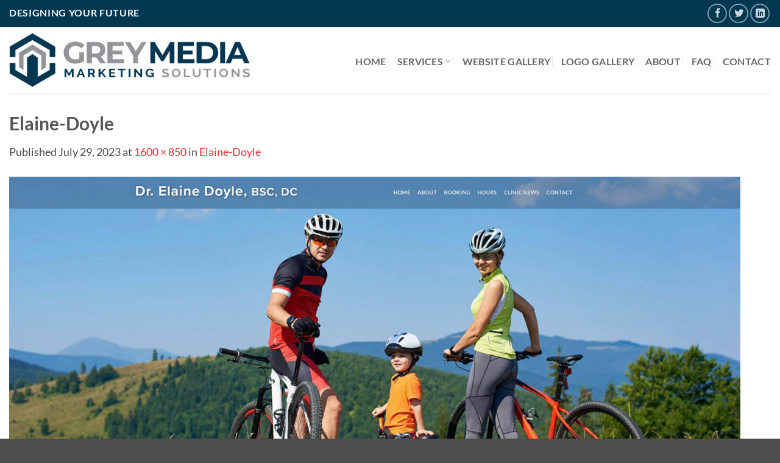

--- FILE ---
content_type: text/html; charset=UTF-8
request_url: https://greymedia.ca/elaine-doyle
body_size: 13426
content:
<!DOCTYPE html>
<html dir="ltr" lang="en-US" prefix="og: https://ogp.me/ns#" class="loading-site no-js">
<head>
	<meta charset="UTF-8" />
	<link rel="profile" href="http://gmpg.org/xfn/11" />
	<link rel="pingback" href="https://greymedia.ca/xmlrpc.php" />

	<script>(function(html){html.className = html.className.replace(/\bno-js\b/,'js')})(document.documentElement);</script>
<title>Elaine-Doyle | Grey Media Design</title>
	<style>img:is([sizes="auto" i], [sizes^="auto," i]) { contain-intrinsic-size: 3000px 1500px }</style>
	
		<!-- All in One SEO 4.9.3 - aioseo.com -->
	<meta name="robots" content="max-image-preview:large" />
	<meta name="author" content="admin"/>
	<link rel="canonical" href="https://greymedia.ca/elaine-doyle" />
	<meta name="generator" content="All in One SEO (AIOSEO) 4.9.3" />
		<meta property="og:locale" content="en_US" />
		<meta property="og:site_name" content="Grey Media Design |" />
		<meta property="og:type" content="article" />
		<meta property="og:title" content="Elaine-Doyle | Grey Media Design" />
		<meta property="og:url" content="https://greymedia.ca/elaine-doyle" />
		<meta property="article:published_time" content="2023-07-29T14:43:00+00:00" />
		<meta property="article:modified_time" content="2023-09-06T19:55:35+00:00" />
		<meta name="twitter:card" content="summary" />
		<meta name="twitter:title" content="Elaine-Doyle | Grey Media Design" />
		<!-- All in One SEO -->

<meta name="viewport" content="width=device-width, initial-scale=1" /><!-- Google tag (gtag.js) consent mode dataLayer added by Site Kit -->
<script type="text/javascript" id="google_gtagjs-js-consent-mode-data-layer">
/* <![CDATA[ */
window.dataLayer = window.dataLayer || [];function gtag(){dataLayer.push(arguments);}
gtag('consent', 'default', {"ad_personalization":"denied","ad_storage":"denied","ad_user_data":"denied","analytics_storage":"denied","functionality_storage":"denied","security_storage":"denied","personalization_storage":"denied","region":["AT","BE","BG","CH","CY","CZ","DE","DK","EE","ES","FI","FR","GB","GR","HR","HU","IE","IS","IT","LI","LT","LU","LV","MT","NL","NO","PL","PT","RO","SE","SI","SK"],"wait_for_update":500});
window._googlesitekitConsentCategoryMap = {"statistics":["analytics_storage"],"marketing":["ad_storage","ad_user_data","ad_personalization"],"functional":["functionality_storage","security_storage"],"preferences":["personalization_storage"]};
window._googlesitekitConsents = {"ad_personalization":"denied","ad_storage":"denied","ad_user_data":"denied","analytics_storage":"denied","functionality_storage":"denied","security_storage":"denied","personalization_storage":"denied","region":["AT","BE","BG","CH","CY","CZ","DE","DK","EE","ES","FI","FR","GB","GR","HR","HU","IE","IS","IT","LI","LT","LU","LV","MT","NL","NO","PL","PT","RO","SE","SI","SK"],"wait_for_update":500};
/* ]]> */
</script>
<!-- End Google tag (gtag.js) consent mode dataLayer added by Site Kit -->
<link rel='dns-prefetch' href='//www.google.com' />
<link rel='dns-prefetch' href='//www.googletagmanager.com' />
<link rel='prefetch' href='https://greymedia.ca/wp-content/themes/flatsome/assets/js/flatsome.js?ver=e2eddd6c228105dac048' />
<link rel='prefetch' href='https://greymedia.ca/wp-content/themes/flatsome/assets/js/chunk.slider.js?ver=3.20.4' />
<link rel='prefetch' href='https://greymedia.ca/wp-content/themes/flatsome/assets/js/chunk.popups.js?ver=3.20.4' />
<link rel='prefetch' href='https://greymedia.ca/wp-content/themes/flatsome/assets/js/chunk.tooltips.js?ver=3.20.4' />
<link rel="alternate" type="application/rss+xml" title="Grey Media Design &raquo; Feed" href="https://greymedia.ca/feed" />
<link rel="alternate" type="application/rss+xml" title="Grey Media Design &raquo; Comments Feed" href="https://greymedia.ca/comments/feed" />
<script type="text/javascript">
/* <![CDATA[ */
window._wpemojiSettings = {"baseUrl":"https:\/\/s.w.org\/images\/core\/emoji\/16.0.1\/72x72\/","ext":".png","svgUrl":"https:\/\/s.w.org\/images\/core\/emoji\/16.0.1\/svg\/","svgExt":".svg","source":{"concatemoji":"https:\/\/greymedia.ca\/wp-includes\/js\/wp-emoji-release.min.js?ver=6.8.3"}};
/*! This file is auto-generated */
!function(s,n){var o,i,e;function c(e){try{var t={supportTests:e,timestamp:(new Date).valueOf()};sessionStorage.setItem(o,JSON.stringify(t))}catch(e){}}function p(e,t,n){e.clearRect(0,0,e.canvas.width,e.canvas.height),e.fillText(t,0,0);var t=new Uint32Array(e.getImageData(0,0,e.canvas.width,e.canvas.height).data),a=(e.clearRect(0,0,e.canvas.width,e.canvas.height),e.fillText(n,0,0),new Uint32Array(e.getImageData(0,0,e.canvas.width,e.canvas.height).data));return t.every(function(e,t){return e===a[t]})}function u(e,t){e.clearRect(0,0,e.canvas.width,e.canvas.height),e.fillText(t,0,0);for(var n=e.getImageData(16,16,1,1),a=0;a<n.data.length;a++)if(0!==n.data[a])return!1;return!0}function f(e,t,n,a){switch(t){case"flag":return n(e,"\ud83c\udff3\ufe0f\u200d\u26a7\ufe0f","\ud83c\udff3\ufe0f\u200b\u26a7\ufe0f")?!1:!n(e,"\ud83c\udde8\ud83c\uddf6","\ud83c\udde8\u200b\ud83c\uddf6")&&!n(e,"\ud83c\udff4\udb40\udc67\udb40\udc62\udb40\udc65\udb40\udc6e\udb40\udc67\udb40\udc7f","\ud83c\udff4\u200b\udb40\udc67\u200b\udb40\udc62\u200b\udb40\udc65\u200b\udb40\udc6e\u200b\udb40\udc67\u200b\udb40\udc7f");case"emoji":return!a(e,"\ud83e\udedf")}return!1}function g(e,t,n,a){var r="undefined"!=typeof WorkerGlobalScope&&self instanceof WorkerGlobalScope?new OffscreenCanvas(300,150):s.createElement("canvas"),o=r.getContext("2d",{willReadFrequently:!0}),i=(o.textBaseline="top",o.font="600 32px Arial",{});return e.forEach(function(e){i[e]=t(o,e,n,a)}),i}function t(e){var t=s.createElement("script");t.src=e,t.defer=!0,s.head.appendChild(t)}"undefined"!=typeof Promise&&(o="wpEmojiSettingsSupports",i=["flag","emoji"],n.supports={everything:!0,everythingExceptFlag:!0},e=new Promise(function(e){s.addEventListener("DOMContentLoaded",e,{once:!0})}),new Promise(function(t){var n=function(){try{var e=JSON.parse(sessionStorage.getItem(o));if("object"==typeof e&&"number"==typeof e.timestamp&&(new Date).valueOf()<e.timestamp+604800&&"object"==typeof e.supportTests)return e.supportTests}catch(e){}return null}();if(!n){if("undefined"!=typeof Worker&&"undefined"!=typeof OffscreenCanvas&&"undefined"!=typeof URL&&URL.createObjectURL&&"undefined"!=typeof Blob)try{var e="postMessage("+g.toString()+"("+[JSON.stringify(i),f.toString(),p.toString(),u.toString()].join(",")+"));",a=new Blob([e],{type:"text/javascript"}),r=new Worker(URL.createObjectURL(a),{name:"wpTestEmojiSupports"});return void(r.onmessage=function(e){c(n=e.data),r.terminate(),t(n)})}catch(e){}c(n=g(i,f,p,u))}t(n)}).then(function(e){for(var t in e)n.supports[t]=e[t],n.supports.everything=n.supports.everything&&n.supports[t],"flag"!==t&&(n.supports.everythingExceptFlag=n.supports.everythingExceptFlag&&n.supports[t]);n.supports.everythingExceptFlag=n.supports.everythingExceptFlag&&!n.supports.flag,n.DOMReady=!1,n.readyCallback=function(){n.DOMReady=!0}}).then(function(){return e}).then(function(){var e;n.supports.everything||(n.readyCallback(),(e=n.source||{}).concatemoji?t(e.concatemoji):e.wpemoji&&e.twemoji&&(t(e.twemoji),t(e.wpemoji)))}))}((window,document),window._wpemojiSettings);
/* ]]> */
</script>
<style id='wp-emoji-styles-inline-css' type='text/css'>

	img.wp-smiley, img.emoji {
		display: inline !important;
		border: none !important;
		box-shadow: none !important;
		height: 1em !important;
		width: 1em !important;
		margin: 0 0.07em !important;
		vertical-align: -0.1em !important;
		background: none !important;
		padding: 0 !important;
	}
</style>
<style id='wp-block-library-inline-css' type='text/css'>
:root{--wp-admin-theme-color:#007cba;--wp-admin-theme-color--rgb:0,124,186;--wp-admin-theme-color-darker-10:#006ba1;--wp-admin-theme-color-darker-10--rgb:0,107,161;--wp-admin-theme-color-darker-20:#005a87;--wp-admin-theme-color-darker-20--rgb:0,90,135;--wp-admin-border-width-focus:2px;--wp-block-synced-color:#7a00df;--wp-block-synced-color--rgb:122,0,223;--wp-bound-block-color:var(--wp-block-synced-color)}@media (min-resolution:192dpi){:root{--wp-admin-border-width-focus:1.5px}}.wp-element-button{cursor:pointer}:root{--wp--preset--font-size--normal:16px;--wp--preset--font-size--huge:42px}:root .has-very-light-gray-background-color{background-color:#eee}:root .has-very-dark-gray-background-color{background-color:#313131}:root .has-very-light-gray-color{color:#eee}:root .has-very-dark-gray-color{color:#313131}:root .has-vivid-green-cyan-to-vivid-cyan-blue-gradient-background{background:linear-gradient(135deg,#00d084,#0693e3)}:root .has-purple-crush-gradient-background{background:linear-gradient(135deg,#34e2e4,#4721fb 50%,#ab1dfe)}:root .has-hazy-dawn-gradient-background{background:linear-gradient(135deg,#faaca8,#dad0ec)}:root .has-subdued-olive-gradient-background{background:linear-gradient(135deg,#fafae1,#67a671)}:root .has-atomic-cream-gradient-background{background:linear-gradient(135deg,#fdd79a,#004a59)}:root .has-nightshade-gradient-background{background:linear-gradient(135deg,#330968,#31cdcf)}:root .has-midnight-gradient-background{background:linear-gradient(135deg,#020381,#2874fc)}.has-regular-font-size{font-size:1em}.has-larger-font-size{font-size:2.625em}.has-normal-font-size{font-size:var(--wp--preset--font-size--normal)}.has-huge-font-size{font-size:var(--wp--preset--font-size--huge)}.has-text-align-center{text-align:center}.has-text-align-left{text-align:left}.has-text-align-right{text-align:right}#end-resizable-editor-section{display:none}.aligncenter{clear:both}.items-justified-left{justify-content:flex-start}.items-justified-center{justify-content:center}.items-justified-right{justify-content:flex-end}.items-justified-space-between{justify-content:space-between}.screen-reader-text{border:0;clip-path:inset(50%);height:1px;margin:-1px;overflow:hidden;padding:0;position:absolute;width:1px;word-wrap:normal!important}.screen-reader-text:focus{background-color:#ddd;clip-path:none;color:#444;display:block;font-size:1em;height:auto;left:5px;line-height:normal;padding:15px 23px 14px;text-decoration:none;top:5px;width:auto;z-index:100000}html :where(.has-border-color){border-style:solid}html :where([style*=border-top-color]){border-top-style:solid}html :where([style*=border-right-color]){border-right-style:solid}html :where([style*=border-bottom-color]){border-bottom-style:solid}html :where([style*=border-left-color]){border-left-style:solid}html :where([style*=border-width]){border-style:solid}html :where([style*=border-top-width]){border-top-style:solid}html :where([style*=border-right-width]){border-right-style:solid}html :where([style*=border-bottom-width]){border-bottom-style:solid}html :where([style*=border-left-width]){border-left-style:solid}html :where(img[class*=wp-image-]){height:auto;max-width:100%}:where(figure){margin:0 0 1em}html :where(.is-position-sticky){--wp-admin--admin-bar--position-offset:var(--wp-admin--admin-bar--height,0px)}@media screen and (max-width:600px){html :where(.is-position-sticky){--wp-admin--admin-bar--position-offset:0px}}
</style>
<link rel='stylesheet' id='wp-featherlight-css' href='https://greymedia.ca/wp-content/plugins/wp-featherlight/css/wp-featherlight.min.css?ver=1.3.4' type='text/css' media='all' />
<link rel='stylesheet' id='flatsome-main-css' href='https://greymedia.ca/wp-content/themes/flatsome/assets/css/flatsome.css?ver=3.20.4' type='text/css' media='all' />
<style id='flatsome-main-inline-css' type='text/css'>
@font-face {
				font-family: "fl-icons";
				font-display: block;
				src: url(https://greymedia.ca/wp-content/themes/flatsome/assets/css/icons/fl-icons.eot?v=3.20.4);
				src:
					url(https://greymedia.ca/wp-content/themes/flatsome/assets/css/icons/fl-icons.eot#iefix?v=3.20.4) format("embedded-opentype"),
					url(https://greymedia.ca/wp-content/themes/flatsome/assets/css/icons/fl-icons.woff2?v=3.20.4) format("woff2"),
					url(https://greymedia.ca/wp-content/themes/flatsome/assets/css/icons/fl-icons.ttf?v=3.20.4) format("truetype"),
					url(https://greymedia.ca/wp-content/themes/flatsome/assets/css/icons/fl-icons.woff?v=3.20.4) format("woff"),
					url(https://greymedia.ca/wp-content/themes/flatsome/assets/css/icons/fl-icons.svg?v=3.20.4#fl-icons) format("svg");
			}
</style>
<link rel='stylesheet' id='flatsome-style-css' href='https://greymedia.ca/wp-content/themes/flatsome-child/style.css?ver=3.0' type='text/css' media='all' />
<script type="text/javascript" src="https://greymedia.ca/wp-includes/js/jquery/jquery.min.js?ver=3.7.1" id="jquery-core-js"></script>
<script type="text/javascript" src="https://greymedia.ca/wp-includes/js/jquery/jquery-migrate.min.js?ver=3.4.1" id="jquery-migrate-js"></script>

<!-- Google tag (gtag.js) snippet added by Site Kit -->
<!-- Google Analytics snippet added by Site Kit -->
<script type="text/javascript" src="https://www.googletagmanager.com/gtag/js?id=GT-PHX5NTT" id="google_gtagjs-js" async></script>
<script type="text/javascript" id="google_gtagjs-js-after">
/* <![CDATA[ */
window.dataLayer = window.dataLayer || [];function gtag(){dataLayer.push(arguments);}
gtag("set","linker",{"domains":["greymedia.ca"]});
gtag("js", new Date());
gtag("set", "developer_id.dZTNiMT", true);
gtag("config", "GT-PHX5NTT");
/* ]]> */
</script>
<link rel="https://api.w.org/" href="https://greymedia.ca/wp-json/" /><link rel="alternate" title="JSON" type="application/json" href="https://greymedia.ca/wp-json/wp/v2/media/1574" /><link rel="EditURI" type="application/rsd+xml" title="RSD" href="https://greymedia.ca/xmlrpc.php?rsd" />
<meta name="generator" content="WordPress 6.8.3" />
<link rel='shortlink' href='https://greymedia.ca/?p=1574' />
<link rel="alternate" title="oEmbed (JSON)" type="application/json+oembed" href="https://greymedia.ca/wp-json/oembed/1.0/embed?url=https%3A%2F%2Fgreymedia.ca%2Felaine-doyle" />
<link rel="alternate" title="oEmbed (XML)" type="text/xml+oembed" href="https://greymedia.ca/wp-json/oembed/1.0/embed?url=https%3A%2F%2Fgreymedia.ca%2Felaine-doyle&#038;format=xml" />
<meta name="generator" content="Site Kit by Google 1.168.0" />
<!-- Schema & Structured Data For WP v1.54 - -->
<script type="application/ld+json" class="saswp-schema-markup-output">
[{"@context":"https:\/\/schema.org\/","@graph":[{"@context":"https:\/\/schema.org\/","@type":"SiteNavigationElement","@id":"https:\/\/greymedia.ca\/#home","name":"Home","url":"https:\/\/greymedia.ca\/"},{"@context":"https:\/\/schema.org\/","@type":"SiteNavigationElement","@id":"https:\/\/greymedia.ca\/#services","name":"Services","url":"https:\/\/greymedia.ca\/services"},{"@context":"https:\/\/schema.org\/","@type":"SiteNavigationElement","@id":"https:\/\/greymedia.ca\/#website-development","name":"Website Development","url":"https:\/\/greymedia.ca\/services\/website-design-and-development"},{"@context":"https:\/\/schema.org\/","@type":"SiteNavigationElement","@id":"https:\/\/greymedia.ca\/#wordpress-security","name":"WordPress\u2122 Security","url":"https:\/\/greymedia.ca\/services\/wordpress-security"},{"@context":"https:\/\/schema.org\/","@type":"SiteNavigationElement","@id":"https:\/\/greymedia.ca\/#website-hosting","name":"Website Hosting","url":"https:\/\/greymedia.ca\/services\/business-class-website-hosting"},{"@context":"https:\/\/schema.org\/","@type":"SiteNavigationElement","@id":"https:\/\/greymedia.ca\/#domain-registration","name":"Domain Registration","url":"https:\/\/greymedia.ca\/services\/domain-name-registration"},{"@context":"https:\/\/schema.org\/","@type":"SiteNavigationElement","@id":"https:\/\/greymedia.ca\/#search-engine-optimization","name":"Search Engine Optimization","url":"https:\/\/greymedia.ca\/services\/search-engine-optimization-seo"},{"@context":"https:\/\/schema.org\/","@type":"SiteNavigationElement","@id":"https:\/\/greymedia.ca\/#website-gallery","name":"Website Gallery","url":"https:\/\/greymedia.ca\/website-gallery"},{"@context":"https:\/\/schema.org\/","@type":"SiteNavigationElement","@id":"https:\/\/greymedia.ca\/#graphic-design","name":"Graphic Design","url":"https:\/\/greymedia.ca\/services\/graphic-design"},{"@context":"https:\/\/schema.org\/","@type":"SiteNavigationElement","@id":"https:\/\/greymedia.ca\/#printing-design","name":"Printing Design","url":"https:\/\/greymedia.ca\/services\/printing-design"},{"@context":"https:\/\/schema.org\/","@type":"SiteNavigationElement","@id":"https:\/\/greymedia.ca\/#logo-gallery","name":"Logo Gallery","url":"https:\/\/greymedia.ca\/logo-gallery"},{"@context":"https:\/\/schema.org\/","@type":"SiteNavigationElement","@id":"https:\/\/greymedia.ca\/#printing-design","name":"Printing Design","url":"https:\/\/greymedia.ca\/services\/printing-design"},{"@context":"https:\/\/schema.org\/","@type":"SiteNavigationElement","@id":"https:\/\/greymedia.ca\/#printing-prices","name":"Printing Prices","url":"https:\/\/greymedia.ca\/printing-prices"},{"@context":"https:\/\/schema.org\/","@type":"SiteNavigationElement","@id":"https:\/\/greymedia.ca\/#website-gallery","name":"Website Gallery","url":"https:\/\/greymedia.ca\/website-gallery"},{"@context":"https:\/\/schema.org\/","@type":"SiteNavigationElement","@id":"https:\/\/greymedia.ca\/#logo-gallery","name":"Logo Gallery","url":"https:\/\/greymedia.ca\/logo-gallery"},{"@context":"https:\/\/schema.org\/","@type":"SiteNavigationElement","@id":"https:\/\/greymedia.ca\/#about","name":"About","url":"https:\/\/greymedia.ca\/about"},{"@context":"https:\/\/schema.org\/","@type":"SiteNavigationElement","@id":"https:\/\/greymedia.ca\/#faq","name":"FAQ","url":"https:\/\/greymedia.ca\/faq"},{"@context":"https:\/\/schema.org\/","@type":"SiteNavigationElement","@id":"https:\/\/greymedia.ca\/#contact","name":"Contact","url":"https:\/\/greymedia.ca\/contact"}]}]
</script>

<link rel="icon" href="https://greymedia.ca/wp-content/uploads/2023/02/cropped-GMS-Symbol-32x32.png" sizes="32x32" />
<link rel="icon" href="https://greymedia.ca/wp-content/uploads/2023/02/cropped-GMS-Symbol-192x192.png" sizes="192x192" />
<link rel="apple-touch-icon" href="https://greymedia.ca/wp-content/uploads/2023/02/cropped-GMS-Symbol-180x180.png" />
<meta name="msapplication-TileImage" content="https://greymedia.ca/wp-content/uploads/2023/02/cropped-GMS-Symbol-270x270.png" />
<style id="custom-css" type="text/css">:root {--primary-color: #033751;--fs-color-primary: #033751;--fs-color-secondary: #b20000;--fs-color-success: #033751;--fs-color-alert: #b20000;--fs-color-base: #4a4a4a;--fs-experimental-link-color: #dd3333;--fs-experimental-link-color-hover: #111;}.tooltipster-base {--tooltip-color: #fff;--tooltip-bg-color: #000;}.off-canvas-right .mfp-content, .off-canvas-left .mfp-content {--drawer-width: 300px;}.container-width, .full-width .ubermenu-nav, .container, .row{max-width: 1470px}.row.row-collapse{max-width: 1440px}.row.row-small{max-width: 1462.5px}.row.row-large{max-width: 1500px}.header-main{height: 109px}#logo img{max-height: 109px}#logo{width:400px;}#logo img{padding:7px 0;}.header-bottom{min-height: 55px}.header-top{min-height: 44px}.transparent .header-main{height: 111px}.transparent #logo img{max-height: 111px}.has-transparent + .page-title:first-of-type,.has-transparent + #main > .page-title,.has-transparent + #main > div > .page-title,.has-transparent + #main .page-header-wrapper:first-of-type .page-title{padding-top: 141px;}.transparent .header-wrapper{background-color: #ffffff!important;}.transparent .top-divider{display: none;}.header.show-on-scroll,.stuck .header-main{height:70px!important}.stuck #logo img{max-height: 70px!important}.header-bg-color {background-color: rgba(255,255,255,0.9)}.header-bottom {background-color: #f1f1f1}.top-bar-nav > li > a{line-height: 16px }.header-wrapper:not(.stuck) .header-main .header-nav{margin-top: 3px }@media (max-width: 549px) {.header-main{height: 70px}#logo img{max-height: 70px}}.nav-dropdown{border-radius:10px}.nav-dropdown{font-size:100%}.nav-dropdown-has-arrow li.has-dropdown:after{border-bottom-color: #033751;}.nav .nav-dropdown{background-color: #033751}.header-top{background-color:#003751!important;}body{font-size: 110%;}body{font-family: Lato, sans-serif;}body {font-weight: 400;font-style: normal;}.nav > li > a {font-family: Lato, sans-serif;}.mobile-sidebar-levels-2 .nav > li > ul > li > a {font-family: Lato, sans-serif;}.nav > li > a,.mobile-sidebar-levels-2 .nav > li > ul > li > a {font-weight: 700;font-style: normal;}h1,h2,h3,h4,h5,h6,.heading-font, .off-canvas-center .nav-sidebar.nav-vertical > li > a{font-family: Lato, sans-serif;}h1,h2,h3,h4,h5,h6,.heading-font,.banner h1,.banner h2 {font-weight: 700;font-style: normal;}.alt-font{font-family: "Dancing Script", sans-serif;}.alt-font {font-weight: 400!important;font-style: normal!important;}.widget:where(:not(.widget_shopping_cart)) a{color: #dd3333;}.widget:where(:not(.widget_shopping_cart)) a:hover{color: ;}.widget .tagcloud a:hover{border-color: ; background-color: ;}.footer-2{background-color: #6b6b6b}.nav-vertical-fly-out > li + li {border-top-width: 1px; border-top-style: solid;}.header-vertical-menu__fly-out .nav-vertical-fly-out > li.menu-item > a:hover,.header-vertical-menu__fly-out .nav-vertical-fly-out > li.menu-item.active > a,.header-vertical-menu__fly-out .nav-vertical-fly-out > li.menu-item.current-dropdown > a {background-color: #ffffff;}.label-new.menu-item > a:after{content:"New";}.label-hot.menu-item > a:after{content:"Hot";}.label-sale.menu-item > a:after{content:"Sale";}.label-popular.menu-item > a:after{content:"Popular";}</style>		<style type="text/css" id="wp-custom-css">
			p img .size-full .alignnone {
    margin-bottom: 0em;
}
.gform_wrapper .gfield_checkbox input 
{
	margin-bottom: initial;
}
 .gform_wrapper .gfield_radio input 
{
	margin-bottom: initial;
}
p {
	-webkit-hyphens: none;
  -ms-hyphens: none;
  hyphens: none;
}

.text-shadow-3 {
    text-shadow: 3px 3px 6px rgba(0, 0, 0, 0.9)
		</style>
		<style id="kirki-inline-styles">/* latin-ext */
@font-face {
  font-family: 'Lato';
  font-style: normal;
  font-weight: 400;
  font-display: swap;
  src: url(https://greymedia.ca/wp-content/fonts/lato/S6uyw4BMUTPHjxAwXjeu.woff2) format('woff2');
  unicode-range: U+0100-02BA, U+02BD-02C5, U+02C7-02CC, U+02CE-02D7, U+02DD-02FF, U+0304, U+0308, U+0329, U+1D00-1DBF, U+1E00-1E9F, U+1EF2-1EFF, U+2020, U+20A0-20AB, U+20AD-20C0, U+2113, U+2C60-2C7F, U+A720-A7FF;
}
/* latin */
@font-face {
  font-family: 'Lato';
  font-style: normal;
  font-weight: 400;
  font-display: swap;
  src: url(https://greymedia.ca/wp-content/fonts/lato/S6uyw4BMUTPHjx4wXg.woff2) format('woff2');
  unicode-range: U+0000-00FF, U+0131, U+0152-0153, U+02BB-02BC, U+02C6, U+02DA, U+02DC, U+0304, U+0308, U+0329, U+2000-206F, U+20AC, U+2122, U+2191, U+2193, U+2212, U+2215, U+FEFF, U+FFFD;
}
/* latin-ext */
@font-face {
  font-family: 'Lato';
  font-style: normal;
  font-weight: 700;
  font-display: swap;
  src: url(https://greymedia.ca/wp-content/fonts/lato/S6u9w4BMUTPHh6UVSwaPGR_p.woff2) format('woff2');
  unicode-range: U+0100-02BA, U+02BD-02C5, U+02C7-02CC, U+02CE-02D7, U+02DD-02FF, U+0304, U+0308, U+0329, U+1D00-1DBF, U+1E00-1E9F, U+1EF2-1EFF, U+2020, U+20A0-20AB, U+20AD-20C0, U+2113, U+2C60-2C7F, U+A720-A7FF;
}
/* latin */
@font-face {
  font-family: 'Lato';
  font-style: normal;
  font-weight: 700;
  font-display: swap;
  src: url(https://greymedia.ca/wp-content/fonts/lato/S6u9w4BMUTPHh6UVSwiPGQ.woff2) format('woff2');
  unicode-range: U+0000-00FF, U+0131, U+0152-0153, U+02BB-02BC, U+02C6, U+02DA, U+02DC, U+0304, U+0308, U+0329, U+2000-206F, U+20AC, U+2122, U+2191, U+2193, U+2212, U+2215, U+FEFF, U+FFFD;
}/* vietnamese */
@font-face {
  font-family: 'Dancing Script';
  font-style: normal;
  font-weight: 400;
  font-display: swap;
  src: url(https://greymedia.ca/wp-content/fonts/dancing-script/If2cXTr6YS-zF4S-kcSWSVi_sxjsohD9F50Ruu7BMSo3Rep8ltA.woff2) format('woff2');
  unicode-range: U+0102-0103, U+0110-0111, U+0128-0129, U+0168-0169, U+01A0-01A1, U+01AF-01B0, U+0300-0301, U+0303-0304, U+0308-0309, U+0323, U+0329, U+1EA0-1EF9, U+20AB;
}
/* latin-ext */
@font-face {
  font-family: 'Dancing Script';
  font-style: normal;
  font-weight: 400;
  font-display: swap;
  src: url(https://greymedia.ca/wp-content/fonts/dancing-script/If2cXTr6YS-zF4S-kcSWSVi_sxjsohD9F50Ruu7BMSo3ROp8ltA.woff2) format('woff2');
  unicode-range: U+0100-02BA, U+02BD-02C5, U+02C7-02CC, U+02CE-02D7, U+02DD-02FF, U+0304, U+0308, U+0329, U+1D00-1DBF, U+1E00-1E9F, U+1EF2-1EFF, U+2020, U+20A0-20AB, U+20AD-20C0, U+2113, U+2C60-2C7F, U+A720-A7FF;
}
/* latin */
@font-face {
  font-family: 'Dancing Script';
  font-style: normal;
  font-weight: 400;
  font-display: swap;
  src: url(https://greymedia.ca/wp-content/fonts/dancing-script/If2cXTr6YS-zF4S-kcSWSVi_sxjsohD9F50Ruu7BMSo3Sup8.woff2) format('woff2');
  unicode-range: U+0000-00FF, U+0131, U+0152-0153, U+02BB-02BC, U+02C6, U+02DA, U+02DC, U+0304, U+0308, U+0329, U+2000-206F, U+20AC, U+2122, U+2191, U+2193, U+2212, U+2215, U+FEFF, U+FFFD;
}</style></head>

<body class="attachment wp-singular attachment-template-default single single-attachment postid-1574 attachmentid-1574 attachment-jpeg wp-theme-flatsome wp-child-theme-flatsome-child wp-featherlight-captions nav-dropdown-has-arrow nav-dropdown-has-shadow">


<a class="skip-link screen-reader-text" href="#main">Skip to content</a>

<div id="wrapper">

	
	<header id="header" class="header has-sticky sticky-jump">
		<div class="header-wrapper">
			<div id="top-bar" class="header-top hide-for-sticky nav-dark">
    <div class="flex-row container">
      <div class="flex-col hide-for-medium flex-left">
          <ul class="nav nav-left medium-nav-center nav-small  nav-divided">
              <li class="html custom html_topbar_left"><strong class="uppercase"><font size="3">Designing Your Future</font></strong></li>          </ul>
      </div>

      <div class="flex-col hide-for-medium flex-center">
          <ul class="nav nav-center nav-small  nav-divided">
                        </ul>
      </div>

      <div class="flex-col hide-for-medium flex-right">
         <ul class="nav top-bar-nav nav-right nav-small  nav-divided">
              <li class="html header-social-icons ml-0">
	<div class="social-icons follow-icons" ><a href="https://www.facebook.com/greymediaservices" target="_blank" data-label="Facebook" class="icon button circle is-outline tooltip facebook" title="Follow on Facebook" aria-label="Follow on Facebook" rel="noopener nofollow"><i class="icon-facebook" aria-hidden="true"></i></a><a href="https://twitter.com/grey_services" data-label="Twitter" target="_blank" class="icon button circle is-outline tooltip twitter" title="Follow on Twitter" aria-label="Follow on Twitter" rel="noopener nofollow"><i class="icon-twitter" aria-hidden="true"></i></a><a href="https://www.linkedin.com/in/gary-barnett-9303431a/" data-label="LinkedIn" target="_blank" class="icon button circle is-outline tooltip linkedin" title="Follow on LinkedIn" aria-label="Follow on LinkedIn" rel="noopener nofollow"><i class="icon-linkedin" aria-hidden="true"></i></a></div></li>
          </ul>
      </div>

            <div class="flex-col show-for-medium flex-grow">
          <ul class="nav nav-center nav-small mobile-nav  nav-divided">
              <li class="html custom html_topbar_left"><strong class="uppercase"><font size="3">Designing Your Future</font></strong></li>          </ul>
      </div>
      
    </div>
</div>
<div id="masthead" class="header-main ">
      <div class="header-inner flex-row container logo-left medium-logo-center" role="navigation">

          <!-- Logo -->
          <div id="logo" class="flex-col logo">
            
<!-- Header logo -->
<a href="https://greymedia.ca/" title="Grey Media Design" rel="home">
		<img width="1020" height="542" src="https://greymedia.ca/wp-content/uploads/2023/07/Elaine-Doyle-1024x544.jpg" class="header-logo-sticky" alt="Grey Media Design"/><img width="923" height="206" src="https://greymedia.ca/wp-content/uploads/2025/03/GreyMedia-1.png" class="header_logo header-logo" alt="Grey Media Design"/><img  width="1020" height="542" src="https://greymedia.ca/wp-content/uploads/2023/07/Elaine-Doyle-1024x544.jpg" class="header-logo-dark" alt="Grey Media Design"/></a>
          </div>

          <!-- Mobile Left Elements -->
          <div class="flex-col show-for-medium flex-left">
            <ul class="mobile-nav nav nav-left ">
              <li class="nav-icon has-icon">
			<a href="#" class="is-small" data-open="#main-menu" data-pos="left" data-bg="main-menu-overlay" role="button" aria-label="Menu" aria-controls="main-menu" aria-expanded="false" aria-haspopup="dialog" data-flatsome-role-button>
			<i class="icon-menu" aria-hidden="true"></i>					</a>
	</li>
            </ul>
          </div>

          <!-- Left Elements -->
          <div class="flex-col hide-for-medium flex-left
            flex-grow">
            <ul class="header-nav header-nav-main nav nav-left  nav-divided nav-size-medium nav-spacing-medium nav-uppercase" >
                          </ul>
          </div>

          <!-- Right Elements -->
          <div class="flex-col hide-for-medium flex-right">
            <ul class="header-nav header-nav-main nav nav-right  nav-divided nav-size-medium nav-spacing-medium nav-uppercase">
              <li id="menu-item-1187" class="menu-item menu-item-type-post_type menu-item-object-page menu-item-home menu-item-1187 menu-item-design-default"><a href="https://greymedia.ca/" class="nav-top-link">Home</a></li>
<li id="menu-item-232" class="menu-item menu-item-type-custom menu-item-object-custom menu-item-has-children menu-item-232 menu-item-design-custom-size has-dropdown"><a href="https://greymedia.ca/services" class="nav-top-link" aria-expanded="false" aria-haspopup="menu">Services<i class="icon-angle-down" aria-hidden="true"></i></a><style>#menu-item-232 > .nav-dropdown {width: 640px;}</style>
<ul class="sub-menu nav-dropdown nav-dropdown-default dark">
	<li id="menu-item-1185" class="menu-item menu-item-type-custom menu-item-object-custom menu-item-has-children menu-item-1185 nav-dropdown-col"><a href="#">Website Services</a>
	<ul class="sub-menu nav-column nav-dropdown-default dark">
		<li id="menu-item-39" class="menu-item menu-item-type-post_type menu-item-object-page menu-item-39"><a href="https://greymedia.ca/services/website-design-and-development">Website Development</a></li>
		<li id="menu-item-34" class="menu-item menu-item-type-post_type menu-item-object-page menu-item-34"><a href="https://greymedia.ca/services/wordpress-security">WordPress™ Security</a></li>
		<li id="menu-item-35" class="menu-item menu-item-type-post_type menu-item-object-page menu-item-35"><a href="https://greymedia.ca/services/business-class-website-hosting">Website Hosting</a></li>
		<li id="menu-item-334" class="menu-item menu-item-type-post_type menu-item-object-page menu-item-334"><a href="https://greymedia.ca/services/domain-name-registration">Domain Registration</a></li>
		<li id="menu-item-1090" class="menu-item menu-item-type-post_type menu-item-object-page menu-item-1090"><a href="https://greymedia.ca/services/search-engine-optimization-seo">Search Engine Optimization</a></li>
		<li id="menu-item-1940" class="menu-item menu-item-type-post_type menu-item-object-page menu-item-1940"><a href="https://greymedia.ca/website-gallery">Website Gallery</a></li>
	</ul>
</li>
	<li id="menu-item-1190" class="menu-item menu-item-type-custom menu-item-object-custom menu-item-has-children menu-item-1190 nav-dropdown-col"><a href="#">Design Services</a>
	<ul class="sub-menu nav-column nav-dropdown-default dark">
		<li id="menu-item-38" class="menu-item menu-item-type-post_type menu-item-object-page menu-item-38"><a href="https://greymedia.ca/services/graphic-design">Graphic Design</a></li>
		<li id="menu-item-1193" class="menu-item menu-item-type-post_type menu-item-object-page menu-item-1193"><a href="https://greymedia.ca/services/printing-design">Printing Design</a></li>
		<li id="menu-item-544" class="menu-item menu-item-type-post_type menu-item-object-page menu-item-544"><a href="https://greymedia.ca/logo-gallery">Logo Gallery</a></li>
	</ul>
</li>
	<li id="menu-item-1184" class="menu-item menu-item-type-custom menu-item-object-custom menu-item-has-children menu-item-1184 nav-dropdown-col"><a href="#">Printing Services</a>
	<ul class="sub-menu nav-column nav-dropdown-default dark">
		<li id="menu-item-36" class="menu-item menu-item-type-post_type menu-item-object-page menu-item-36"><a href="https://greymedia.ca/services/printing-design">Printing Design</a></li>
		<li id="menu-item-1183" class="menu-item menu-item-type-post_type menu-item-object-page menu-item-1183"><a href="https://greymedia.ca/printing-prices">Printing Prices</a></li>
	</ul>
</li>
</ul>
</li>
<li id="menu-item-1928" class="menu-item menu-item-type-post_type menu-item-object-page menu-item-1928 menu-item-design-default"><a href="https://greymedia.ca/website-gallery" class="nav-top-link">Website Gallery</a></li>
<li id="menu-item-2047" class="menu-item menu-item-type-post_type menu-item-object-page menu-item-2047 menu-item-design-default"><a href="https://greymedia.ca/logo-gallery" class="nav-top-link">Logo Gallery</a></li>
<li id="menu-item-92" class="menu-item menu-item-type-post_type menu-item-object-page menu-item-92 menu-item-design-default"><a href="https://greymedia.ca/about" class="nav-top-link">About</a></li>
<li id="menu-item-1718" class="menu-item menu-item-type-post_type menu-item-object-page menu-item-1718 menu-item-design-default"><a href="https://greymedia.ca/faq" class="nav-top-link">FAQ</a></li>
<li id="menu-item-40" class="menu-item menu-item-type-post_type menu-item-object-page menu-item-40 menu-item-design-default"><a href="https://greymedia.ca/contact" class="nav-top-link">Contact</a></li>
            </ul>
          </div>

          <!-- Mobile Right Elements -->
          <div class="flex-col show-for-medium flex-right">
            <ul class="mobile-nav nav nav-right ">
                          </ul>
          </div>

      </div>

            <div class="container"><div class="top-divider full-width"></div></div>
      </div>

<div class="header-bg-container fill"><div class="header-bg-image fill"></div><div class="header-bg-color fill"></div></div>		</div>
	</header>

	
	<main id="main" class="">

	<div id="primary" class="content-area image-attachment page-wrapper">
		<div id="content" class="site-content" role="main">
			<div class="row">
				<div class="large-12 columns">

				
					<article id="post-1574" class="post-1574 attachment type-attachment status-inherit hentry">
						<header class="entry-header">
							<h1 class="entry-title">Elaine-Doyle</h1>

							<div class="entry-meta">
								Published <span class="entry-date"><time class="entry-date" datetime="2023-07-29T14:43:00+00:00">July 29, 2023</time></span> at <a href="https://greymedia.ca/wp-content/uploads/2023/07/Elaine-Doyle.jpg" title="Link to full-size image">1600 &times; 850</a> in <a href="https://greymedia.ca/elaine-doyle" title="Return to Elaine-Doyle" rel="gallery">Elaine-Doyle</a>															</div>
						</header>

						<div class="entry-content">

							<div class="entry-attachment">
								<div class="attachment">
									
									<a href="https://greymedia.ca/twincity-2" title="Elaine-Doyle" rel="attachment"><img width="1200" height="638" src="https://greymedia.ca/wp-content/uploads/2023/07/Elaine-Doyle.jpg" class="attachment-1200x1200 size-1200x1200" alt="Elaine Doyle" decoding="async" fetchpriority="high" srcset="https://greymedia.ca/wp-content/uploads/2023/07/Elaine-Doyle.jpg 1600w, https://greymedia.ca/wp-content/uploads/2023/07/Elaine-Doyle-300x159.jpg 300w, https://greymedia.ca/wp-content/uploads/2023/07/Elaine-Doyle-1024x544.jpg 1024w, https://greymedia.ca/wp-content/uploads/2023/07/Elaine-Doyle-768x408.jpg 768w, https://greymedia.ca/wp-content/uploads/2023/07/Elaine-Doyle-1536x816.jpg 1536w, https://greymedia.ca/wp-content/uploads/2023/07/Elaine-Doyle-500x266.jpg 500w" sizes="(max-width: 1200px) 100vw, 1200px" /></a>
								</div>

															</div>

														
						</div>

						<footer class="entry-meta">
															Both comments and trackbacks are currently closed.																				</footer>


							<nav role="navigation" id="image-navigation" class="navigation-image">
								<div class="nav-previous"><a href='https://greymedia.ca/alliance'><span class="meta-nav">&larr;</span> Previous</a></div>
								<div class="nav-next"><a href='https://greymedia.ca/twincity-2'>Next <span class="meta-nav">&rarr;</span></a></div>
							</nav>
					</article>

					
							</div>
			</div>
		</div>
	</div>


</main>

<footer id="footer" class="footer-wrapper">

	
<!-- FOOTER 1 -->

<!-- FOOTER 2 -->



<div class="absolute-footer dark medium-text-center small-text-center">
  <div class="container clearfix">

          <div class="footer-secondary pull-right">
                  <div class="footer-text inline-block small-block">
            <img class="wp-image-1609 alignnone" src="https://greymedia.ca/wp-content/uploads/2023/08/Artboard-1@0.75x-2-300x68.png" alt="" width="213" height="48" />          </div>
                      </div>
    
    <div class="footer-primary pull-left">
              <div class="menu-main-menu-container"><ul id="menu-main-menu-1" class="links footer-nav uppercase"><li class="menu-item menu-item-type-post_type menu-item-object-page menu-item-home menu-item-1187"><a href="https://greymedia.ca/">Home</a></li>
<li class="menu-item menu-item-type-custom menu-item-object-custom menu-item-232"><a href="https://greymedia.ca/services">Services</a></li>
<li class="menu-item menu-item-type-post_type menu-item-object-page menu-item-1928"><a href="https://greymedia.ca/website-gallery">Website Gallery</a></li>
<li class="menu-item menu-item-type-post_type menu-item-object-page menu-item-2047"><a href="https://greymedia.ca/logo-gallery">Logo Gallery</a></li>
<li class="menu-item menu-item-type-post_type menu-item-object-page menu-item-92"><a href="https://greymedia.ca/about">About</a></li>
<li class="menu-item menu-item-type-post_type menu-item-object-page menu-item-1718"><a href="https://greymedia.ca/faq">FAQ</a></li>
<li class="menu-item menu-item-type-post_type menu-item-object-page menu-item-40"><a href="https://greymedia.ca/contact">Contact</a></li>
</ul></div>            <div class="copyright-footer">
        Copyright 2026 © <strong>Grey Media Services</strong>      </div>
          </div>
  </div>
</div>

</footer>

</div>

<div id="main-menu" class="mobile-sidebar no-scrollbar mfp-hide">

	
	<div class="sidebar-menu no-scrollbar ">

		
					<ul class="nav nav-sidebar nav-vertical nav-uppercase" data-tab="1">
				<li class="menu-item menu-item-type-post_type menu-item-object-page menu-item-home menu-item-1187"><a href="https://greymedia.ca/">Home</a></li>
<li class="menu-item menu-item-type-custom menu-item-object-custom menu-item-has-children menu-item-232"><a href="https://greymedia.ca/services">Services</a>
<ul class="sub-menu nav-sidebar-ul children">
	<li class="menu-item menu-item-type-custom menu-item-object-custom menu-item-has-children menu-item-1185"><a href="#">Website Services</a>
	<ul class="sub-menu nav-sidebar-ul">
		<li class="menu-item menu-item-type-post_type menu-item-object-page menu-item-39"><a href="https://greymedia.ca/services/website-design-and-development">Website Development</a></li>
		<li class="menu-item menu-item-type-post_type menu-item-object-page menu-item-34"><a href="https://greymedia.ca/services/wordpress-security">WordPress™ Security</a></li>
		<li class="menu-item menu-item-type-post_type menu-item-object-page menu-item-35"><a href="https://greymedia.ca/services/business-class-website-hosting">Website Hosting</a></li>
		<li class="menu-item menu-item-type-post_type menu-item-object-page menu-item-334"><a href="https://greymedia.ca/services/domain-name-registration">Domain Registration</a></li>
		<li class="menu-item menu-item-type-post_type menu-item-object-page menu-item-1090"><a href="https://greymedia.ca/services/search-engine-optimization-seo">Search Engine Optimization</a></li>
		<li class="menu-item menu-item-type-post_type menu-item-object-page menu-item-1940"><a href="https://greymedia.ca/website-gallery">Website Gallery</a></li>
	</ul>
</li>
	<li class="menu-item menu-item-type-custom menu-item-object-custom menu-item-has-children menu-item-1190"><a href="#">Design Services</a>
	<ul class="sub-menu nav-sidebar-ul">
		<li class="menu-item menu-item-type-post_type menu-item-object-page menu-item-38"><a href="https://greymedia.ca/services/graphic-design">Graphic Design</a></li>
		<li class="menu-item menu-item-type-post_type menu-item-object-page menu-item-1193"><a href="https://greymedia.ca/services/printing-design">Printing Design</a></li>
		<li class="menu-item menu-item-type-post_type menu-item-object-page menu-item-544"><a href="https://greymedia.ca/logo-gallery">Logo Gallery</a></li>
	</ul>
</li>
	<li class="menu-item menu-item-type-custom menu-item-object-custom menu-item-has-children menu-item-1184"><a href="#">Printing Services</a>
	<ul class="sub-menu nav-sidebar-ul">
		<li class="menu-item menu-item-type-post_type menu-item-object-page menu-item-36"><a href="https://greymedia.ca/services/printing-design">Printing Design</a></li>
		<li class="menu-item menu-item-type-post_type menu-item-object-page menu-item-1183"><a href="https://greymedia.ca/printing-prices">Printing Prices</a></li>
	</ul>
</li>
</ul>
</li>
<li class="menu-item menu-item-type-post_type menu-item-object-page menu-item-1928"><a href="https://greymedia.ca/website-gallery">Website Gallery</a></li>
<li class="menu-item menu-item-type-post_type menu-item-object-page menu-item-2047"><a href="https://greymedia.ca/logo-gallery">Logo Gallery</a></li>
<li class="menu-item menu-item-type-post_type menu-item-object-page menu-item-92"><a href="https://greymedia.ca/about">About</a></li>
<li class="menu-item menu-item-type-post_type menu-item-object-page menu-item-1718"><a href="https://greymedia.ca/faq">FAQ</a></li>
<li class="menu-item menu-item-type-post_type menu-item-object-page menu-item-40"><a href="https://greymedia.ca/contact">Contact</a></li>
<li class="html header-social-icons ml-0">
	<div class="social-icons follow-icons" ><a href="https://www.facebook.com/greymediaservices" target="_blank" data-label="Facebook" class="icon button circle is-outline tooltip facebook" title="Follow on Facebook" aria-label="Follow on Facebook" rel="noopener nofollow"><i class="icon-facebook" aria-hidden="true"></i></a><a href="https://twitter.com/grey_services" data-label="Twitter" target="_blank" class="icon button circle is-outline tooltip twitter" title="Follow on Twitter" aria-label="Follow on Twitter" rel="noopener nofollow"><i class="icon-twitter" aria-hidden="true"></i></a><a href="https://www.linkedin.com/in/gary-barnett-9303431a/" data-label="LinkedIn" target="_blank" class="icon button circle is-outline tooltip linkedin" title="Follow on LinkedIn" aria-label="Follow on LinkedIn" rel="noopener nofollow"><i class="icon-linkedin" aria-hidden="true"></i></a></div></li>
			</ul>
		
		
	</div>

	
</div>
<script type="speculationrules">
{"prefetch":[{"source":"document","where":{"and":[{"href_matches":"\/*"},{"not":{"href_matches":["\/wp-*.php","\/wp-admin\/*","\/wp-content\/uploads\/*","\/wp-content\/*","\/wp-content\/plugins\/*","\/wp-content\/themes\/flatsome-child\/*","\/wp-content\/themes\/flatsome\/*","\/*\\?(.+)"]}},{"not":{"selector_matches":"a[rel~=\"nofollow\"]"}},{"not":{"selector_matches":".no-prefetch, .no-prefetch a"}}]},"eagerness":"conservative"}]}
</script>
<style id='global-styles-inline-css' type='text/css'>
:root{--wp--preset--aspect-ratio--square: 1;--wp--preset--aspect-ratio--4-3: 4/3;--wp--preset--aspect-ratio--3-4: 3/4;--wp--preset--aspect-ratio--3-2: 3/2;--wp--preset--aspect-ratio--2-3: 2/3;--wp--preset--aspect-ratio--16-9: 16/9;--wp--preset--aspect-ratio--9-16: 9/16;--wp--preset--color--black: #000000;--wp--preset--color--cyan-bluish-gray: #abb8c3;--wp--preset--color--white: #ffffff;--wp--preset--color--pale-pink: #f78da7;--wp--preset--color--vivid-red: #cf2e2e;--wp--preset--color--luminous-vivid-orange: #ff6900;--wp--preset--color--luminous-vivid-amber: #fcb900;--wp--preset--color--light-green-cyan: #7bdcb5;--wp--preset--color--vivid-green-cyan: #00d084;--wp--preset--color--pale-cyan-blue: #8ed1fc;--wp--preset--color--vivid-cyan-blue: #0693e3;--wp--preset--color--vivid-purple: #9b51e0;--wp--preset--color--primary: #033751;--wp--preset--color--secondary: #b20000;--wp--preset--color--success: #033751;--wp--preset--color--alert: #b20000;--wp--preset--gradient--vivid-cyan-blue-to-vivid-purple: linear-gradient(135deg,rgba(6,147,227,1) 0%,rgb(155,81,224) 100%);--wp--preset--gradient--light-green-cyan-to-vivid-green-cyan: linear-gradient(135deg,rgb(122,220,180) 0%,rgb(0,208,130) 100%);--wp--preset--gradient--luminous-vivid-amber-to-luminous-vivid-orange: linear-gradient(135deg,rgba(252,185,0,1) 0%,rgba(255,105,0,1) 100%);--wp--preset--gradient--luminous-vivid-orange-to-vivid-red: linear-gradient(135deg,rgba(255,105,0,1) 0%,rgb(207,46,46) 100%);--wp--preset--gradient--very-light-gray-to-cyan-bluish-gray: linear-gradient(135deg,rgb(238,238,238) 0%,rgb(169,184,195) 100%);--wp--preset--gradient--cool-to-warm-spectrum: linear-gradient(135deg,rgb(74,234,220) 0%,rgb(151,120,209) 20%,rgb(207,42,186) 40%,rgb(238,44,130) 60%,rgb(251,105,98) 80%,rgb(254,248,76) 100%);--wp--preset--gradient--blush-light-purple: linear-gradient(135deg,rgb(255,206,236) 0%,rgb(152,150,240) 100%);--wp--preset--gradient--blush-bordeaux: linear-gradient(135deg,rgb(254,205,165) 0%,rgb(254,45,45) 50%,rgb(107,0,62) 100%);--wp--preset--gradient--luminous-dusk: linear-gradient(135deg,rgb(255,203,112) 0%,rgb(199,81,192) 50%,rgb(65,88,208) 100%);--wp--preset--gradient--pale-ocean: linear-gradient(135deg,rgb(255,245,203) 0%,rgb(182,227,212) 50%,rgb(51,167,181) 100%);--wp--preset--gradient--electric-grass: linear-gradient(135deg,rgb(202,248,128) 0%,rgb(113,206,126) 100%);--wp--preset--gradient--midnight: linear-gradient(135deg,rgb(2,3,129) 0%,rgb(40,116,252) 100%);--wp--preset--font-size--small: 13px;--wp--preset--font-size--medium: 20px;--wp--preset--font-size--large: 36px;--wp--preset--font-size--x-large: 42px;--wp--preset--spacing--20: 0.44rem;--wp--preset--spacing--30: 0.67rem;--wp--preset--spacing--40: 1rem;--wp--preset--spacing--50: 1.5rem;--wp--preset--spacing--60: 2.25rem;--wp--preset--spacing--70: 3.38rem;--wp--preset--spacing--80: 5.06rem;--wp--preset--shadow--natural: 6px 6px 9px rgba(0, 0, 0, 0.2);--wp--preset--shadow--deep: 12px 12px 50px rgba(0, 0, 0, 0.4);--wp--preset--shadow--sharp: 6px 6px 0px rgba(0, 0, 0, 0.2);--wp--preset--shadow--outlined: 6px 6px 0px -3px rgba(255, 255, 255, 1), 6px 6px rgba(0, 0, 0, 1);--wp--preset--shadow--crisp: 6px 6px 0px rgba(0, 0, 0, 1);}:where(body) { margin: 0; }.wp-site-blocks > .alignleft { float: left; margin-right: 2em; }.wp-site-blocks > .alignright { float: right; margin-left: 2em; }.wp-site-blocks > .aligncenter { justify-content: center; margin-left: auto; margin-right: auto; }:where(.is-layout-flex){gap: 0.5em;}:where(.is-layout-grid){gap: 0.5em;}.is-layout-flow > .alignleft{float: left;margin-inline-start: 0;margin-inline-end: 2em;}.is-layout-flow > .alignright{float: right;margin-inline-start: 2em;margin-inline-end: 0;}.is-layout-flow > .aligncenter{margin-left: auto !important;margin-right: auto !important;}.is-layout-constrained > .alignleft{float: left;margin-inline-start: 0;margin-inline-end: 2em;}.is-layout-constrained > .alignright{float: right;margin-inline-start: 2em;margin-inline-end: 0;}.is-layout-constrained > .aligncenter{margin-left: auto !important;margin-right: auto !important;}.is-layout-constrained > :where(:not(.alignleft):not(.alignright):not(.alignfull)){margin-left: auto !important;margin-right: auto !important;}body .is-layout-flex{display: flex;}.is-layout-flex{flex-wrap: wrap;align-items: center;}.is-layout-flex > :is(*, div){margin: 0;}body .is-layout-grid{display: grid;}.is-layout-grid > :is(*, div){margin: 0;}body{padding-top: 0px;padding-right: 0px;padding-bottom: 0px;padding-left: 0px;}a:where(:not(.wp-element-button)){text-decoration: none;}:root :where(.wp-element-button, .wp-block-button__link){background-color: #32373c;border-width: 0;color: #fff;font-family: inherit;font-size: inherit;line-height: inherit;padding: calc(0.667em + 2px) calc(1.333em + 2px);text-decoration: none;}.has-black-color{color: var(--wp--preset--color--black) !important;}.has-cyan-bluish-gray-color{color: var(--wp--preset--color--cyan-bluish-gray) !important;}.has-white-color{color: var(--wp--preset--color--white) !important;}.has-pale-pink-color{color: var(--wp--preset--color--pale-pink) !important;}.has-vivid-red-color{color: var(--wp--preset--color--vivid-red) !important;}.has-luminous-vivid-orange-color{color: var(--wp--preset--color--luminous-vivid-orange) !important;}.has-luminous-vivid-amber-color{color: var(--wp--preset--color--luminous-vivid-amber) !important;}.has-light-green-cyan-color{color: var(--wp--preset--color--light-green-cyan) !important;}.has-vivid-green-cyan-color{color: var(--wp--preset--color--vivid-green-cyan) !important;}.has-pale-cyan-blue-color{color: var(--wp--preset--color--pale-cyan-blue) !important;}.has-vivid-cyan-blue-color{color: var(--wp--preset--color--vivid-cyan-blue) !important;}.has-vivid-purple-color{color: var(--wp--preset--color--vivid-purple) !important;}.has-primary-color{color: var(--wp--preset--color--primary) !important;}.has-secondary-color{color: var(--wp--preset--color--secondary) !important;}.has-success-color{color: var(--wp--preset--color--success) !important;}.has-alert-color{color: var(--wp--preset--color--alert) !important;}.has-black-background-color{background-color: var(--wp--preset--color--black) !important;}.has-cyan-bluish-gray-background-color{background-color: var(--wp--preset--color--cyan-bluish-gray) !important;}.has-white-background-color{background-color: var(--wp--preset--color--white) !important;}.has-pale-pink-background-color{background-color: var(--wp--preset--color--pale-pink) !important;}.has-vivid-red-background-color{background-color: var(--wp--preset--color--vivid-red) !important;}.has-luminous-vivid-orange-background-color{background-color: var(--wp--preset--color--luminous-vivid-orange) !important;}.has-luminous-vivid-amber-background-color{background-color: var(--wp--preset--color--luminous-vivid-amber) !important;}.has-light-green-cyan-background-color{background-color: var(--wp--preset--color--light-green-cyan) !important;}.has-vivid-green-cyan-background-color{background-color: var(--wp--preset--color--vivid-green-cyan) !important;}.has-pale-cyan-blue-background-color{background-color: var(--wp--preset--color--pale-cyan-blue) !important;}.has-vivid-cyan-blue-background-color{background-color: var(--wp--preset--color--vivid-cyan-blue) !important;}.has-vivid-purple-background-color{background-color: var(--wp--preset--color--vivid-purple) !important;}.has-primary-background-color{background-color: var(--wp--preset--color--primary) !important;}.has-secondary-background-color{background-color: var(--wp--preset--color--secondary) !important;}.has-success-background-color{background-color: var(--wp--preset--color--success) !important;}.has-alert-background-color{background-color: var(--wp--preset--color--alert) !important;}.has-black-border-color{border-color: var(--wp--preset--color--black) !important;}.has-cyan-bluish-gray-border-color{border-color: var(--wp--preset--color--cyan-bluish-gray) !important;}.has-white-border-color{border-color: var(--wp--preset--color--white) !important;}.has-pale-pink-border-color{border-color: var(--wp--preset--color--pale-pink) !important;}.has-vivid-red-border-color{border-color: var(--wp--preset--color--vivid-red) !important;}.has-luminous-vivid-orange-border-color{border-color: var(--wp--preset--color--luminous-vivid-orange) !important;}.has-luminous-vivid-amber-border-color{border-color: var(--wp--preset--color--luminous-vivid-amber) !important;}.has-light-green-cyan-border-color{border-color: var(--wp--preset--color--light-green-cyan) !important;}.has-vivid-green-cyan-border-color{border-color: var(--wp--preset--color--vivid-green-cyan) !important;}.has-pale-cyan-blue-border-color{border-color: var(--wp--preset--color--pale-cyan-blue) !important;}.has-vivid-cyan-blue-border-color{border-color: var(--wp--preset--color--vivid-cyan-blue) !important;}.has-vivid-purple-border-color{border-color: var(--wp--preset--color--vivid-purple) !important;}.has-primary-border-color{border-color: var(--wp--preset--color--primary) !important;}.has-secondary-border-color{border-color: var(--wp--preset--color--secondary) !important;}.has-success-border-color{border-color: var(--wp--preset--color--success) !important;}.has-alert-border-color{border-color: var(--wp--preset--color--alert) !important;}.has-vivid-cyan-blue-to-vivid-purple-gradient-background{background: var(--wp--preset--gradient--vivid-cyan-blue-to-vivid-purple) !important;}.has-light-green-cyan-to-vivid-green-cyan-gradient-background{background: var(--wp--preset--gradient--light-green-cyan-to-vivid-green-cyan) !important;}.has-luminous-vivid-amber-to-luminous-vivid-orange-gradient-background{background: var(--wp--preset--gradient--luminous-vivid-amber-to-luminous-vivid-orange) !important;}.has-luminous-vivid-orange-to-vivid-red-gradient-background{background: var(--wp--preset--gradient--luminous-vivid-orange-to-vivid-red) !important;}.has-very-light-gray-to-cyan-bluish-gray-gradient-background{background: var(--wp--preset--gradient--very-light-gray-to-cyan-bluish-gray) !important;}.has-cool-to-warm-spectrum-gradient-background{background: var(--wp--preset--gradient--cool-to-warm-spectrum) !important;}.has-blush-light-purple-gradient-background{background: var(--wp--preset--gradient--blush-light-purple) !important;}.has-blush-bordeaux-gradient-background{background: var(--wp--preset--gradient--blush-bordeaux) !important;}.has-luminous-dusk-gradient-background{background: var(--wp--preset--gradient--luminous-dusk) !important;}.has-pale-ocean-gradient-background{background: var(--wp--preset--gradient--pale-ocean) !important;}.has-electric-grass-gradient-background{background: var(--wp--preset--gradient--electric-grass) !important;}.has-midnight-gradient-background{background: var(--wp--preset--gradient--midnight) !important;}.has-small-font-size{font-size: var(--wp--preset--font-size--small) !important;}.has-medium-font-size{font-size: var(--wp--preset--font-size--medium) !important;}.has-large-font-size{font-size: var(--wp--preset--font-size--large) !important;}.has-x-large-font-size{font-size: var(--wp--preset--font-size--x-large) !important;}
</style>
<script type="text/javascript" src="https://greymedia.ca/wp-content/themes/flatsome/assets/js/extensions/flatsome-live-search.js?ver=3.20.4" id="flatsome-live-search-js"></script>
<script type="text/javascript" src="https://greymedia.ca/wp-content/plugins/google-site-kit/dist/assets/js/googlesitekit-consent-mode-bc2e26cfa69fcd4a8261.js" id="googlesitekit-consent-mode-js"></script>
<script type="text/javascript" id="gforms_recaptcha_recaptcha-js-extra">
/* <![CDATA[ */
var gforms_recaptcha_recaptcha_strings = {"nonce":"9229ce8672","disconnect":"Disconnecting","change_connection_type":"Resetting","spinner":"https:\/\/greymedia.ca\/wp-content\/plugins\/gravityforms\/images\/spinner.svg","connection_type":"classic","disable_badge":"1","change_connection_type_title":"Change Connection Type","change_connection_type_message":"Changing the connection type will delete your current settings.  Do you want to proceed?","disconnect_title":"Disconnect","disconnect_message":"Disconnecting from reCAPTCHA will delete your current settings.  Do you want to proceed?","site_key":"6LdfstkdAAAAAJnLrgr5q9sURc4uunyP59OSxDAc"};
/* ]]> */
</script>
<script type="text/javascript" src="https://www.google.com/recaptcha/api.js?render=6LdfstkdAAAAAJnLrgr5q9sURc4uunyP59OSxDAc&amp;ver=2.1.0" id="gforms_recaptcha_recaptcha-js" defer="defer" data-wp-strategy="defer"></script>
<script type="text/javascript" src="https://greymedia.ca/wp-content/plugins/gravityformsrecaptcha/js/frontend.min.js?ver=2.1.0" id="gforms_recaptcha_frontend-js" defer="defer" data-wp-strategy="defer"></script>
<script type="text/javascript" src="https://greymedia.ca/wp-content/plugins/wp-featherlight/js/wpFeatherlight.pkgd.min.js?ver=1.3.4" id="wp-featherlight-js"></script>
<script type="text/javascript" src="https://greymedia.ca/wp-includes/js/hoverIntent.min.js?ver=1.10.2" id="hoverIntent-js"></script>
<script type="text/javascript" id="flatsome-js-js-extra">
/* <![CDATA[ */
var flatsomeVars = {"theme":{"version":"3.20.4"},"ajaxurl":"https:\/\/greymedia.ca\/wp-admin\/admin-ajax.php","rtl":"","sticky_height":"70","stickyHeaderHeight":"0","scrollPaddingTop":"0","assets_url":"https:\/\/greymedia.ca\/wp-content\/themes\/flatsome\/assets\/","lightbox":{"close_markup":"<button title=\"%title%\" type=\"button\" class=\"mfp-close\"><svg xmlns=\"http:\/\/www.w3.org\/2000\/svg\" width=\"28\" height=\"28\" viewBox=\"0 0 24 24\" fill=\"none\" stroke=\"currentColor\" stroke-width=\"2\" stroke-linecap=\"round\" stroke-linejoin=\"round\" class=\"feather feather-x\"><line x1=\"18\" y1=\"6\" x2=\"6\" y2=\"18\"><\/line><line x1=\"6\" y1=\"6\" x2=\"18\" y2=\"18\"><\/line><\/svg><\/button>","close_btn_inside":false},"user":{"can_edit_pages":false},"i18n":{"mainMenu":"Main Menu","toggleButton":"Toggle"},"options":{"cookie_notice_version":"1","swatches_layout":false,"swatches_disable_deselect":false,"swatches_box_select_event":false,"swatches_box_behavior_selected":false,"swatches_box_update_urls":"1","swatches_box_reset":false,"swatches_box_reset_limited":false,"swatches_box_reset_extent":false,"swatches_box_reset_time":300,"search_result_latency":"0","header_nav_vertical_fly_out_frontpage":1}};
/* ]]> */
</script>
<script type="text/javascript" src="https://greymedia.ca/wp-content/themes/flatsome/assets/js/flatsome.js?ver=e2eddd6c228105dac048" id="flatsome-js-js"></script>

<!-- This site is optimized with Phil Singleton's WP SEO Structured Data Plugin v2.8.1 - https://kcseopro.com/wordpress-seo-structured-data-schema-plugin/ -->
<script type="application/ld+json">{
    "@context": "https://schema.org",
    "@type": "LocalBusiness",
    "@id": "https://greymedia.ca",
    "image": "https://greymedia.ca/wp-content/uploads/2023/09/Library-1-of-1-1.jpeg",
    "priceRange": null,
    "telephone": "(613) 389-9402",
    "name": "Grey Media Services ",
    "logo": "https://greymedia.ca/wp-content/uploads/2023/08/Artboard-1@0.75x-3.png",
    "description": "In today\u2019s dynamic business landscape, a company\u2019s website serves as the central hub of their marketing strategy. Since 1996, Grey Media Design has built a strong legacy in designing and developing company websites, offering comprehensive solutions that have stood the test of time. Our unwavering dedication to excellence guarantees that our websites not only establish a favorable brand image for your company but also drive market growth.",
    "openingHours": "Mo-Fr",
    "geo": {
        "@type": "GeoCoordinates",
        "latitude": "44.22227781964133",
        "longitude": "-76.66820481545473"
    },
    "url": "https://greymedia.ca",
    "contactPoint": {
        "@type": "ContactPoint",
        "telephone": "(613) 389-9402",
        "contactType": "customer service",
        "email": "",
        "contactOption": "",
        "areaServed": "",
        "availableLanguage": null
    },
    "address": {
        "@type": "PostalAddress",
        "addressCountry": "Canada",
        "addressLocality": "Amherstview",
        "addressRegion": "Ontario",
        "postalCode": "K7N 0B9",
        "streetAddress": "106 Dr Richard James Cres."
    }
}</script>
<!-- / WP SEO Structured Data Plugin. -->


</body>
</html>


--- FILE ---
content_type: text/html; charset=utf-8
request_url: https://www.google.com/recaptcha/api2/anchor?ar=1&k=6LdfstkdAAAAAJnLrgr5q9sURc4uunyP59OSxDAc&co=aHR0cHM6Ly9ncmV5bWVkaWEuY2E6NDQz&hl=en&v=PoyoqOPhxBO7pBk68S4YbpHZ&size=invisible&anchor-ms=20000&execute-ms=30000&cb=hxbnecs40dds
body_size: 48627
content:
<!DOCTYPE HTML><html dir="ltr" lang="en"><head><meta http-equiv="Content-Type" content="text/html; charset=UTF-8">
<meta http-equiv="X-UA-Compatible" content="IE=edge">
<title>reCAPTCHA</title>
<style type="text/css">
/* cyrillic-ext */
@font-face {
  font-family: 'Roboto';
  font-style: normal;
  font-weight: 400;
  font-stretch: 100%;
  src: url(//fonts.gstatic.com/s/roboto/v48/KFO7CnqEu92Fr1ME7kSn66aGLdTylUAMa3GUBHMdazTgWw.woff2) format('woff2');
  unicode-range: U+0460-052F, U+1C80-1C8A, U+20B4, U+2DE0-2DFF, U+A640-A69F, U+FE2E-FE2F;
}
/* cyrillic */
@font-face {
  font-family: 'Roboto';
  font-style: normal;
  font-weight: 400;
  font-stretch: 100%;
  src: url(//fonts.gstatic.com/s/roboto/v48/KFO7CnqEu92Fr1ME7kSn66aGLdTylUAMa3iUBHMdazTgWw.woff2) format('woff2');
  unicode-range: U+0301, U+0400-045F, U+0490-0491, U+04B0-04B1, U+2116;
}
/* greek-ext */
@font-face {
  font-family: 'Roboto';
  font-style: normal;
  font-weight: 400;
  font-stretch: 100%;
  src: url(//fonts.gstatic.com/s/roboto/v48/KFO7CnqEu92Fr1ME7kSn66aGLdTylUAMa3CUBHMdazTgWw.woff2) format('woff2');
  unicode-range: U+1F00-1FFF;
}
/* greek */
@font-face {
  font-family: 'Roboto';
  font-style: normal;
  font-weight: 400;
  font-stretch: 100%;
  src: url(//fonts.gstatic.com/s/roboto/v48/KFO7CnqEu92Fr1ME7kSn66aGLdTylUAMa3-UBHMdazTgWw.woff2) format('woff2');
  unicode-range: U+0370-0377, U+037A-037F, U+0384-038A, U+038C, U+038E-03A1, U+03A3-03FF;
}
/* math */
@font-face {
  font-family: 'Roboto';
  font-style: normal;
  font-weight: 400;
  font-stretch: 100%;
  src: url(//fonts.gstatic.com/s/roboto/v48/KFO7CnqEu92Fr1ME7kSn66aGLdTylUAMawCUBHMdazTgWw.woff2) format('woff2');
  unicode-range: U+0302-0303, U+0305, U+0307-0308, U+0310, U+0312, U+0315, U+031A, U+0326-0327, U+032C, U+032F-0330, U+0332-0333, U+0338, U+033A, U+0346, U+034D, U+0391-03A1, U+03A3-03A9, U+03B1-03C9, U+03D1, U+03D5-03D6, U+03F0-03F1, U+03F4-03F5, U+2016-2017, U+2034-2038, U+203C, U+2040, U+2043, U+2047, U+2050, U+2057, U+205F, U+2070-2071, U+2074-208E, U+2090-209C, U+20D0-20DC, U+20E1, U+20E5-20EF, U+2100-2112, U+2114-2115, U+2117-2121, U+2123-214F, U+2190, U+2192, U+2194-21AE, U+21B0-21E5, U+21F1-21F2, U+21F4-2211, U+2213-2214, U+2216-22FF, U+2308-230B, U+2310, U+2319, U+231C-2321, U+2336-237A, U+237C, U+2395, U+239B-23B7, U+23D0, U+23DC-23E1, U+2474-2475, U+25AF, U+25B3, U+25B7, U+25BD, U+25C1, U+25CA, U+25CC, U+25FB, U+266D-266F, U+27C0-27FF, U+2900-2AFF, U+2B0E-2B11, U+2B30-2B4C, U+2BFE, U+3030, U+FF5B, U+FF5D, U+1D400-1D7FF, U+1EE00-1EEFF;
}
/* symbols */
@font-face {
  font-family: 'Roboto';
  font-style: normal;
  font-weight: 400;
  font-stretch: 100%;
  src: url(//fonts.gstatic.com/s/roboto/v48/KFO7CnqEu92Fr1ME7kSn66aGLdTylUAMaxKUBHMdazTgWw.woff2) format('woff2');
  unicode-range: U+0001-000C, U+000E-001F, U+007F-009F, U+20DD-20E0, U+20E2-20E4, U+2150-218F, U+2190, U+2192, U+2194-2199, U+21AF, U+21E6-21F0, U+21F3, U+2218-2219, U+2299, U+22C4-22C6, U+2300-243F, U+2440-244A, U+2460-24FF, U+25A0-27BF, U+2800-28FF, U+2921-2922, U+2981, U+29BF, U+29EB, U+2B00-2BFF, U+4DC0-4DFF, U+FFF9-FFFB, U+10140-1018E, U+10190-1019C, U+101A0, U+101D0-101FD, U+102E0-102FB, U+10E60-10E7E, U+1D2C0-1D2D3, U+1D2E0-1D37F, U+1F000-1F0FF, U+1F100-1F1AD, U+1F1E6-1F1FF, U+1F30D-1F30F, U+1F315, U+1F31C, U+1F31E, U+1F320-1F32C, U+1F336, U+1F378, U+1F37D, U+1F382, U+1F393-1F39F, U+1F3A7-1F3A8, U+1F3AC-1F3AF, U+1F3C2, U+1F3C4-1F3C6, U+1F3CA-1F3CE, U+1F3D4-1F3E0, U+1F3ED, U+1F3F1-1F3F3, U+1F3F5-1F3F7, U+1F408, U+1F415, U+1F41F, U+1F426, U+1F43F, U+1F441-1F442, U+1F444, U+1F446-1F449, U+1F44C-1F44E, U+1F453, U+1F46A, U+1F47D, U+1F4A3, U+1F4B0, U+1F4B3, U+1F4B9, U+1F4BB, U+1F4BF, U+1F4C8-1F4CB, U+1F4D6, U+1F4DA, U+1F4DF, U+1F4E3-1F4E6, U+1F4EA-1F4ED, U+1F4F7, U+1F4F9-1F4FB, U+1F4FD-1F4FE, U+1F503, U+1F507-1F50B, U+1F50D, U+1F512-1F513, U+1F53E-1F54A, U+1F54F-1F5FA, U+1F610, U+1F650-1F67F, U+1F687, U+1F68D, U+1F691, U+1F694, U+1F698, U+1F6AD, U+1F6B2, U+1F6B9-1F6BA, U+1F6BC, U+1F6C6-1F6CF, U+1F6D3-1F6D7, U+1F6E0-1F6EA, U+1F6F0-1F6F3, U+1F6F7-1F6FC, U+1F700-1F7FF, U+1F800-1F80B, U+1F810-1F847, U+1F850-1F859, U+1F860-1F887, U+1F890-1F8AD, U+1F8B0-1F8BB, U+1F8C0-1F8C1, U+1F900-1F90B, U+1F93B, U+1F946, U+1F984, U+1F996, U+1F9E9, U+1FA00-1FA6F, U+1FA70-1FA7C, U+1FA80-1FA89, U+1FA8F-1FAC6, U+1FACE-1FADC, U+1FADF-1FAE9, U+1FAF0-1FAF8, U+1FB00-1FBFF;
}
/* vietnamese */
@font-face {
  font-family: 'Roboto';
  font-style: normal;
  font-weight: 400;
  font-stretch: 100%;
  src: url(//fonts.gstatic.com/s/roboto/v48/KFO7CnqEu92Fr1ME7kSn66aGLdTylUAMa3OUBHMdazTgWw.woff2) format('woff2');
  unicode-range: U+0102-0103, U+0110-0111, U+0128-0129, U+0168-0169, U+01A0-01A1, U+01AF-01B0, U+0300-0301, U+0303-0304, U+0308-0309, U+0323, U+0329, U+1EA0-1EF9, U+20AB;
}
/* latin-ext */
@font-face {
  font-family: 'Roboto';
  font-style: normal;
  font-weight: 400;
  font-stretch: 100%;
  src: url(//fonts.gstatic.com/s/roboto/v48/KFO7CnqEu92Fr1ME7kSn66aGLdTylUAMa3KUBHMdazTgWw.woff2) format('woff2');
  unicode-range: U+0100-02BA, U+02BD-02C5, U+02C7-02CC, U+02CE-02D7, U+02DD-02FF, U+0304, U+0308, U+0329, U+1D00-1DBF, U+1E00-1E9F, U+1EF2-1EFF, U+2020, U+20A0-20AB, U+20AD-20C0, U+2113, U+2C60-2C7F, U+A720-A7FF;
}
/* latin */
@font-face {
  font-family: 'Roboto';
  font-style: normal;
  font-weight: 400;
  font-stretch: 100%;
  src: url(//fonts.gstatic.com/s/roboto/v48/KFO7CnqEu92Fr1ME7kSn66aGLdTylUAMa3yUBHMdazQ.woff2) format('woff2');
  unicode-range: U+0000-00FF, U+0131, U+0152-0153, U+02BB-02BC, U+02C6, U+02DA, U+02DC, U+0304, U+0308, U+0329, U+2000-206F, U+20AC, U+2122, U+2191, U+2193, U+2212, U+2215, U+FEFF, U+FFFD;
}
/* cyrillic-ext */
@font-face {
  font-family: 'Roboto';
  font-style: normal;
  font-weight: 500;
  font-stretch: 100%;
  src: url(//fonts.gstatic.com/s/roboto/v48/KFO7CnqEu92Fr1ME7kSn66aGLdTylUAMa3GUBHMdazTgWw.woff2) format('woff2');
  unicode-range: U+0460-052F, U+1C80-1C8A, U+20B4, U+2DE0-2DFF, U+A640-A69F, U+FE2E-FE2F;
}
/* cyrillic */
@font-face {
  font-family: 'Roboto';
  font-style: normal;
  font-weight: 500;
  font-stretch: 100%;
  src: url(//fonts.gstatic.com/s/roboto/v48/KFO7CnqEu92Fr1ME7kSn66aGLdTylUAMa3iUBHMdazTgWw.woff2) format('woff2');
  unicode-range: U+0301, U+0400-045F, U+0490-0491, U+04B0-04B1, U+2116;
}
/* greek-ext */
@font-face {
  font-family: 'Roboto';
  font-style: normal;
  font-weight: 500;
  font-stretch: 100%;
  src: url(//fonts.gstatic.com/s/roboto/v48/KFO7CnqEu92Fr1ME7kSn66aGLdTylUAMa3CUBHMdazTgWw.woff2) format('woff2');
  unicode-range: U+1F00-1FFF;
}
/* greek */
@font-face {
  font-family: 'Roboto';
  font-style: normal;
  font-weight: 500;
  font-stretch: 100%;
  src: url(//fonts.gstatic.com/s/roboto/v48/KFO7CnqEu92Fr1ME7kSn66aGLdTylUAMa3-UBHMdazTgWw.woff2) format('woff2');
  unicode-range: U+0370-0377, U+037A-037F, U+0384-038A, U+038C, U+038E-03A1, U+03A3-03FF;
}
/* math */
@font-face {
  font-family: 'Roboto';
  font-style: normal;
  font-weight: 500;
  font-stretch: 100%;
  src: url(//fonts.gstatic.com/s/roboto/v48/KFO7CnqEu92Fr1ME7kSn66aGLdTylUAMawCUBHMdazTgWw.woff2) format('woff2');
  unicode-range: U+0302-0303, U+0305, U+0307-0308, U+0310, U+0312, U+0315, U+031A, U+0326-0327, U+032C, U+032F-0330, U+0332-0333, U+0338, U+033A, U+0346, U+034D, U+0391-03A1, U+03A3-03A9, U+03B1-03C9, U+03D1, U+03D5-03D6, U+03F0-03F1, U+03F4-03F5, U+2016-2017, U+2034-2038, U+203C, U+2040, U+2043, U+2047, U+2050, U+2057, U+205F, U+2070-2071, U+2074-208E, U+2090-209C, U+20D0-20DC, U+20E1, U+20E5-20EF, U+2100-2112, U+2114-2115, U+2117-2121, U+2123-214F, U+2190, U+2192, U+2194-21AE, U+21B0-21E5, U+21F1-21F2, U+21F4-2211, U+2213-2214, U+2216-22FF, U+2308-230B, U+2310, U+2319, U+231C-2321, U+2336-237A, U+237C, U+2395, U+239B-23B7, U+23D0, U+23DC-23E1, U+2474-2475, U+25AF, U+25B3, U+25B7, U+25BD, U+25C1, U+25CA, U+25CC, U+25FB, U+266D-266F, U+27C0-27FF, U+2900-2AFF, U+2B0E-2B11, U+2B30-2B4C, U+2BFE, U+3030, U+FF5B, U+FF5D, U+1D400-1D7FF, U+1EE00-1EEFF;
}
/* symbols */
@font-face {
  font-family: 'Roboto';
  font-style: normal;
  font-weight: 500;
  font-stretch: 100%;
  src: url(//fonts.gstatic.com/s/roboto/v48/KFO7CnqEu92Fr1ME7kSn66aGLdTylUAMaxKUBHMdazTgWw.woff2) format('woff2');
  unicode-range: U+0001-000C, U+000E-001F, U+007F-009F, U+20DD-20E0, U+20E2-20E4, U+2150-218F, U+2190, U+2192, U+2194-2199, U+21AF, U+21E6-21F0, U+21F3, U+2218-2219, U+2299, U+22C4-22C6, U+2300-243F, U+2440-244A, U+2460-24FF, U+25A0-27BF, U+2800-28FF, U+2921-2922, U+2981, U+29BF, U+29EB, U+2B00-2BFF, U+4DC0-4DFF, U+FFF9-FFFB, U+10140-1018E, U+10190-1019C, U+101A0, U+101D0-101FD, U+102E0-102FB, U+10E60-10E7E, U+1D2C0-1D2D3, U+1D2E0-1D37F, U+1F000-1F0FF, U+1F100-1F1AD, U+1F1E6-1F1FF, U+1F30D-1F30F, U+1F315, U+1F31C, U+1F31E, U+1F320-1F32C, U+1F336, U+1F378, U+1F37D, U+1F382, U+1F393-1F39F, U+1F3A7-1F3A8, U+1F3AC-1F3AF, U+1F3C2, U+1F3C4-1F3C6, U+1F3CA-1F3CE, U+1F3D4-1F3E0, U+1F3ED, U+1F3F1-1F3F3, U+1F3F5-1F3F7, U+1F408, U+1F415, U+1F41F, U+1F426, U+1F43F, U+1F441-1F442, U+1F444, U+1F446-1F449, U+1F44C-1F44E, U+1F453, U+1F46A, U+1F47D, U+1F4A3, U+1F4B0, U+1F4B3, U+1F4B9, U+1F4BB, U+1F4BF, U+1F4C8-1F4CB, U+1F4D6, U+1F4DA, U+1F4DF, U+1F4E3-1F4E6, U+1F4EA-1F4ED, U+1F4F7, U+1F4F9-1F4FB, U+1F4FD-1F4FE, U+1F503, U+1F507-1F50B, U+1F50D, U+1F512-1F513, U+1F53E-1F54A, U+1F54F-1F5FA, U+1F610, U+1F650-1F67F, U+1F687, U+1F68D, U+1F691, U+1F694, U+1F698, U+1F6AD, U+1F6B2, U+1F6B9-1F6BA, U+1F6BC, U+1F6C6-1F6CF, U+1F6D3-1F6D7, U+1F6E0-1F6EA, U+1F6F0-1F6F3, U+1F6F7-1F6FC, U+1F700-1F7FF, U+1F800-1F80B, U+1F810-1F847, U+1F850-1F859, U+1F860-1F887, U+1F890-1F8AD, U+1F8B0-1F8BB, U+1F8C0-1F8C1, U+1F900-1F90B, U+1F93B, U+1F946, U+1F984, U+1F996, U+1F9E9, U+1FA00-1FA6F, U+1FA70-1FA7C, U+1FA80-1FA89, U+1FA8F-1FAC6, U+1FACE-1FADC, U+1FADF-1FAE9, U+1FAF0-1FAF8, U+1FB00-1FBFF;
}
/* vietnamese */
@font-face {
  font-family: 'Roboto';
  font-style: normal;
  font-weight: 500;
  font-stretch: 100%;
  src: url(//fonts.gstatic.com/s/roboto/v48/KFO7CnqEu92Fr1ME7kSn66aGLdTylUAMa3OUBHMdazTgWw.woff2) format('woff2');
  unicode-range: U+0102-0103, U+0110-0111, U+0128-0129, U+0168-0169, U+01A0-01A1, U+01AF-01B0, U+0300-0301, U+0303-0304, U+0308-0309, U+0323, U+0329, U+1EA0-1EF9, U+20AB;
}
/* latin-ext */
@font-face {
  font-family: 'Roboto';
  font-style: normal;
  font-weight: 500;
  font-stretch: 100%;
  src: url(//fonts.gstatic.com/s/roboto/v48/KFO7CnqEu92Fr1ME7kSn66aGLdTylUAMa3KUBHMdazTgWw.woff2) format('woff2');
  unicode-range: U+0100-02BA, U+02BD-02C5, U+02C7-02CC, U+02CE-02D7, U+02DD-02FF, U+0304, U+0308, U+0329, U+1D00-1DBF, U+1E00-1E9F, U+1EF2-1EFF, U+2020, U+20A0-20AB, U+20AD-20C0, U+2113, U+2C60-2C7F, U+A720-A7FF;
}
/* latin */
@font-face {
  font-family: 'Roboto';
  font-style: normal;
  font-weight: 500;
  font-stretch: 100%;
  src: url(//fonts.gstatic.com/s/roboto/v48/KFO7CnqEu92Fr1ME7kSn66aGLdTylUAMa3yUBHMdazQ.woff2) format('woff2');
  unicode-range: U+0000-00FF, U+0131, U+0152-0153, U+02BB-02BC, U+02C6, U+02DA, U+02DC, U+0304, U+0308, U+0329, U+2000-206F, U+20AC, U+2122, U+2191, U+2193, U+2212, U+2215, U+FEFF, U+FFFD;
}
/* cyrillic-ext */
@font-face {
  font-family: 'Roboto';
  font-style: normal;
  font-weight: 900;
  font-stretch: 100%;
  src: url(//fonts.gstatic.com/s/roboto/v48/KFO7CnqEu92Fr1ME7kSn66aGLdTylUAMa3GUBHMdazTgWw.woff2) format('woff2');
  unicode-range: U+0460-052F, U+1C80-1C8A, U+20B4, U+2DE0-2DFF, U+A640-A69F, U+FE2E-FE2F;
}
/* cyrillic */
@font-face {
  font-family: 'Roboto';
  font-style: normal;
  font-weight: 900;
  font-stretch: 100%;
  src: url(//fonts.gstatic.com/s/roboto/v48/KFO7CnqEu92Fr1ME7kSn66aGLdTylUAMa3iUBHMdazTgWw.woff2) format('woff2');
  unicode-range: U+0301, U+0400-045F, U+0490-0491, U+04B0-04B1, U+2116;
}
/* greek-ext */
@font-face {
  font-family: 'Roboto';
  font-style: normal;
  font-weight: 900;
  font-stretch: 100%;
  src: url(//fonts.gstatic.com/s/roboto/v48/KFO7CnqEu92Fr1ME7kSn66aGLdTylUAMa3CUBHMdazTgWw.woff2) format('woff2');
  unicode-range: U+1F00-1FFF;
}
/* greek */
@font-face {
  font-family: 'Roboto';
  font-style: normal;
  font-weight: 900;
  font-stretch: 100%;
  src: url(//fonts.gstatic.com/s/roboto/v48/KFO7CnqEu92Fr1ME7kSn66aGLdTylUAMa3-UBHMdazTgWw.woff2) format('woff2');
  unicode-range: U+0370-0377, U+037A-037F, U+0384-038A, U+038C, U+038E-03A1, U+03A3-03FF;
}
/* math */
@font-face {
  font-family: 'Roboto';
  font-style: normal;
  font-weight: 900;
  font-stretch: 100%;
  src: url(//fonts.gstatic.com/s/roboto/v48/KFO7CnqEu92Fr1ME7kSn66aGLdTylUAMawCUBHMdazTgWw.woff2) format('woff2');
  unicode-range: U+0302-0303, U+0305, U+0307-0308, U+0310, U+0312, U+0315, U+031A, U+0326-0327, U+032C, U+032F-0330, U+0332-0333, U+0338, U+033A, U+0346, U+034D, U+0391-03A1, U+03A3-03A9, U+03B1-03C9, U+03D1, U+03D5-03D6, U+03F0-03F1, U+03F4-03F5, U+2016-2017, U+2034-2038, U+203C, U+2040, U+2043, U+2047, U+2050, U+2057, U+205F, U+2070-2071, U+2074-208E, U+2090-209C, U+20D0-20DC, U+20E1, U+20E5-20EF, U+2100-2112, U+2114-2115, U+2117-2121, U+2123-214F, U+2190, U+2192, U+2194-21AE, U+21B0-21E5, U+21F1-21F2, U+21F4-2211, U+2213-2214, U+2216-22FF, U+2308-230B, U+2310, U+2319, U+231C-2321, U+2336-237A, U+237C, U+2395, U+239B-23B7, U+23D0, U+23DC-23E1, U+2474-2475, U+25AF, U+25B3, U+25B7, U+25BD, U+25C1, U+25CA, U+25CC, U+25FB, U+266D-266F, U+27C0-27FF, U+2900-2AFF, U+2B0E-2B11, U+2B30-2B4C, U+2BFE, U+3030, U+FF5B, U+FF5D, U+1D400-1D7FF, U+1EE00-1EEFF;
}
/* symbols */
@font-face {
  font-family: 'Roboto';
  font-style: normal;
  font-weight: 900;
  font-stretch: 100%;
  src: url(//fonts.gstatic.com/s/roboto/v48/KFO7CnqEu92Fr1ME7kSn66aGLdTylUAMaxKUBHMdazTgWw.woff2) format('woff2');
  unicode-range: U+0001-000C, U+000E-001F, U+007F-009F, U+20DD-20E0, U+20E2-20E4, U+2150-218F, U+2190, U+2192, U+2194-2199, U+21AF, U+21E6-21F0, U+21F3, U+2218-2219, U+2299, U+22C4-22C6, U+2300-243F, U+2440-244A, U+2460-24FF, U+25A0-27BF, U+2800-28FF, U+2921-2922, U+2981, U+29BF, U+29EB, U+2B00-2BFF, U+4DC0-4DFF, U+FFF9-FFFB, U+10140-1018E, U+10190-1019C, U+101A0, U+101D0-101FD, U+102E0-102FB, U+10E60-10E7E, U+1D2C0-1D2D3, U+1D2E0-1D37F, U+1F000-1F0FF, U+1F100-1F1AD, U+1F1E6-1F1FF, U+1F30D-1F30F, U+1F315, U+1F31C, U+1F31E, U+1F320-1F32C, U+1F336, U+1F378, U+1F37D, U+1F382, U+1F393-1F39F, U+1F3A7-1F3A8, U+1F3AC-1F3AF, U+1F3C2, U+1F3C4-1F3C6, U+1F3CA-1F3CE, U+1F3D4-1F3E0, U+1F3ED, U+1F3F1-1F3F3, U+1F3F5-1F3F7, U+1F408, U+1F415, U+1F41F, U+1F426, U+1F43F, U+1F441-1F442, U+1F444, U+1F446-1F449, U+1F44C-1F44E, U+1F453, U+1F46A, U+1F47D, U+1F4A3, U+1F4B0, U+1F4B3, U+1F4B9, U+1F4BB, U+1F4BF, U+1F4C8-1F4CB, U+1F4D6, U+1F4DA, U+1F4DF, U+1F4E3-1F4E6, U+1F4EA-1F4ED, U+1F4F7, U+1F4F9-1F4FB, U+1F4FD-1F4FE, U+1F503, U+1F507-1F50B, U+1F50D, U+1F512-1F513, U+1F53E-1F54A, U+1F54F-1F5FA, U+1F610, U+1F650-1F67F, U+1F687, U+1F68D, U+1F691, U+1F694, U+1F698, U+1F6AD, U+1F6B2, U+1F6B9-1F6BA, U+1F6BC, U+1F6C6-1F6CF, U+1F6D3-1F6D7, U+1F6E0-1F6EA, U+1F6F0-1F6F3, U+1F6F7-1F6FC, U+1F700-1F7FF, U+1F800-1F80B, U+1F810-1F847, U+1F850-1F859, U+1F860-1F887, U+1F890-1F8AD, U+1F8B0-1F8BB, U+1F8C0-1F8C1, U+1F900-1F90B, U+1F93B, U+1F946, U+1F984, U+1F996, U+1F9E9, U+1FA00-1FA6F, U+1FA70-1FA7C, U+1FA80-1FA89, U+1FA8F-1FAC6, U+1FACE-1FADC, U+1FADF-1FAE9, U+1FAF0-1FAF8, U+1FB00-1FBFF;
}
/* vietnamese */
@font-face {
  font-family: 'Roboto';
  font-style: normal;
  font-weight: 900;
  font-stretch: 100%;
  src: url(//fonts.gstatic.com/s/roboto/v48/KFO7CnqEu92Fr1ME7kSn66aGLdTylUAMa3OUBHMdazTgWw.woff2) format('woff2');
  unicode-range: U+0102-0103, U+0110-0111, U+0128-0129, U+0168-0169, U+01A0-01A1, U+01AF-01B0, U+0300-0301, U+0303-0304, U+0308-0309, U+0323, U+0329, U+1EA0-1EF9, U+20AB;
}
/* latin-ext */
@font-face {
  font-family: 'Roboto';
  font-style: normal;
  font-weight: 900;
  font-stretch: 100%;
  src: url(//fonts.gstatic.com/s/roboto/v48/KFO7CnqEu92Fr1ME7kSn66aGLdTylUAMa3KUBHMdazTgWw.woff2) format('woff2');
  unicode-range: U+0100-02BA, U+02BD-02C5, U+02C7-02CC, U+02CE-02D7, U+02DD-02FF, U+0304, U+0308, U+0329, U+1D00-1DBF, U+1E00-1E9F, U+1EF2-1EFF, U+2020, U+20A0-20AB, U+20AD-20C0, U+2113, U+2C60-2C7F, U+A720-A7FF;
}
/* latin */
@font-face {
  font-family: 'Roboto';
  font-style: normal;
  font-weight: 900;
  font-stretch: 100%;
  src: url(//fonts.gstatic.com/s/roboto/v48/KFO7CnqEu92Fr1ME7kSn66aGLdTylUAMa3yUBHMdazQ.woff2) format('woff2');
  unicode-range: U+0000-00FF, U+0131, U+0152-0153, U+02BB-02BC, U+02C6, U+02DA, U+02DC, U+0304, U+0308, U+0329, U+2000-206F, U+20AC, U+2122, U+2191, U+2193, U+2212, U+2215, U+FEFF, U+FFFD;
}

</style>
<link rel="stylesheet" type="text/css" href="https://www.gstatic.com/recaptcha/releases/PoyoqOPhxBO7pBk68S4YbpHZ/styles__ltr.css">
<script nonce="0HkpTfM1qJpq_5L30W1eJQ" type="text/javascript">window['__recaptcha_api'] = 'https://www.google.com/recaptcha/api2/';</script>
<script type="text/javascript" src="https://www.gstatic.com/recaptcha/releases/PoyoqOPhxBO7pBk68S4YbpHZ/recaptcha__en.js" nonce="0HkpTfM1qJpq_5L30W1eJQ">
      
    </script></head>
<body><div id="rc-anchor-alert" class="rc-anchor-alert"></div>
<input type="hidden" id="recaptcha-token" value="[base64]">
<script type="text/javascript" nonce="0HkpTfM1qJpq_5L30W1eJQ">
      recaptcha.anchor.Main.init("[\x22ainput\x22,[\x22bgdata\x22,\x22\x22,\[base64]/[base64]/bmV3IFpbdF0obVswXSk6Sz09Mj9uZXcgWlt0XShtWzBdLG1bMV0pOks9PTM/bmV3IFpbdF0obVswXSxtWzFdLG1bMl0pOks9PTQ/[base64]/[base64]/[base64]/[base64]/[base64]/[base64]/[base64]/[base64]/[base64]/[base64]/[base64]/[base64]/[base64]/[base64]\\u003d\\u003d\x22,\[base64]\\u003d\x22,\x22ZBIHfcK7AFLCq2owwo0EKcORw40GwoxDJXRcHQYyw44ZM8Kdw4nDkz8fTyjCgMKqfn7CpsOkw6Z0JRpKDE7Dg0jCuMKJw43DgsKaEsO7w7wiw7jCm8KmGcONfsOLA11gw75QMsOJwotVw5vChlnCusKbN8Kuwp/[base64]/DlsKCSsO5ZMK8w7MOwoF+wp/Cu8KhworCqcKuwposwpvCrcOpwr/[base64]/Cm0/[base64]/Dl8Ocw6zDl2IEw5/[base64]/DugrDrSBBNw9bwrQbOsKCw4PDiXzDrMKMwrTDvzMEKcOzZsKhOmvDgWDChTYPLjvDtEF/[base64]/[base64]/Dphg4CwfCsAhpw6HDtcObJU8LOAlew6/CsMOqw709b8Ona8OQIFhGwoHDlcOawq7CgcKBahLCvsKEw6lZw5/CozMeA8K+w6ZEOjXDmMOAKMOXJXnCi0EHYn5mTMOwWMKowoArGsOWwrrCvwBNw5fCiMOjw5LDpMKAwqHChcKDRMKJf8OSw4JKc8KAw6l4B8O0w7/CsMKKSMOjwrcyCMKYwqxNwqPCpMKAL8OILmTDmSgFW8K2w7g4wptzw5x/w7F8wrTCqRZ1YMOxGsO/[base64]/DhMOhwrLDhcKTw5I6woMFwrTDlcODw6vDksKePcKoQ2HDscKyJ8K3enjDt8K/TV7CtcOhVzPDg8KteMK2McOEwoEEw6kSwq5rwrnDkiTCmsOUTcKDw73DpTrCnAU/VxTCt0ZOKXPDuTPCkmPDmgjDtsKhw4NEw57CscO6woh2w6UrVHcfwo4mT8OHN8OxB8OTw5Jew5U8w5bCrz3DksKvZsK+w7jCncOdw4E5GWXCuT/DvMO2wprDhnoUMzYGw5JeEMOOw5hdC8KjwoVawrIKDcOjHlZawrfDi8OHN8OTw7AUOjLCiF3CgVrDpSxeZTrDtnjCgMORMgQ4w6A7wp7DnlQudCkEFcKwPw3CjcOYfMOAwo1Jf8OHw7wWw4rDrMOlw6BSw5Iyw4E/WsKZw7EUDUPDmAkYwoYYwrXChMKFCBE6D8OuASLCkmrCiww5AB9Bw4N/wojCn1vDujbDnHJLwqXCjkLDtmp5wrUFw4fClDLDisKXw605OnkjNcKAw7fCisOJw4/DosOLwrfCgE0dc8Ocw5x2w6vDlcKUdRFcwpXDiVUTesKZw6TCtcOkf8Okw6oZLMOQSMKLSmcZw6ghA8Ouw7jDvQ3DoMOsSDhJQDYew5fCuzxMwqDDnwBWe8KUwrRlVMOlw7fDk3HDu8OkwrLDknBAK2zDi8OtMkPDqUJdKxvDvMO4wpPDrcOAwoHCjWrClMK6Aj/CsMOMwo9Lw6HDqUI3w4UCBsKAfsKiwqrCvsKfeF9PwqXDgAISfWFMXcKvwplWU8KHw7DDmkzDnEhQTcOoMCHCk8OPwpPDpsK/wq/DnEV5V101HStiKMKOw7dbREjDksKaIcKMYSbCvTHCgSPCr8OUw67Co23Dl8KZwrjCosOODsOTecOEbUzDrU4xdMKew6DDtsK1wpPDpMK9w6d/wo13w4HDrcKRQMKVw4DCu07DucKkW1HCgMOhwqQiY1/Cg8KkMcO9AsKZw7vDvsKQbg/Cp1/[base64]/asKaw4BPUcOxw6TDtjJBw7hpwpTCtyEZccOVwrXDosO5K8Kkwr3Dl8KlUsKuwpPCmQwNWXNfVynCp8O9w5RvMcK+LT1LwqjDmzzDoVTDm1AAT8K3w7AEGsKYwpYow4nDksOvalHCvsKPJH3CmlHDjMOZK8O/w6TCs3YvwqrCqsO1w6/[base64]/[base64]/CtcOZwrLDtBJKw4/[base64]/DpGAdwo90UsO3w4wSw6HDvMO7SsKpw5HCnGQPw4AUL8K8w7ULTkU+w4bDj8KsBMOlw7oUUyHCm8K6c8K1w5LCpMOcw7Z9LcO4wqzCosO/e8KRdDnDicOQwoLCjzrDszTCvMKrwq3CoMO1eMO6wo/Cu8OTWVPCjUzDnAXDh8OMwoFgwoLDiRB/w4kKw68JIsKjwpPCrS/DssKLM8OaDTxHCcKTGw7Cl8KUEiNZEMKfKcKyw5ZGwpXCmU5sAcOSwrY6dSHDgsKKw5zDocKRwphQw6/Cu0IaScKRw6BpYRLDtcKcZsKpwp/DvMO/QMO/[base64]/[base64]/DusKlEsKDw5nDgcKVwol9w67CgsKuw4YxwpvCrsOvw6DDuzlGw7LCqU3Du8KVLmzDoQzDiTzClSRgKcKbOl/DsRR+wp9nw4Fhw5XDr0IOw4Zww6/[base64]/VcOJwrjDuzLDg3kRwop/QcK8FGVLwqXDisKMQnMiazLDhMKsS2bChSTCqcKfSMOmBkcHwqgJU8KGwq/DqhMkHMKlZMKvNRfCtMOTwoUqw6zCm3zCvcKCwogyXBUyw4XDhsKrwodEw7V1acO8Fmdjw5DCnMKJeF3CqgzCjwFaS8KXw5lFMcK4X2RXw5TDgw5LTcK1UsONw6PDtcOTH8KSwqPDn1TCgMOkBmMkahZrTD/CgGDDpcKJQ8KOBMKqE0PDl3l1dVUZRcOow5Ylwq/CvC5QW1J/PsOOw716QGVwTB99w7F4wo4raFx6DcKlw51ew74CWXg/V3R8cTjDt8OobGYNwrLDs8KpOcKiVXjDpx7CvkklRxnDhsKvUsKKYMOzwqDDkh7DjRdmwoTDsAvCuMKzwo8CVMOUw59XwqkrwpHDgsOnw6XDp8KYPMOjEVcJP8KtEWYPXcKqwqPDnxjCjsKIwrnCssOwVRjCsglrbsK6YX7Cn8OhA8KWWyLClcK1B8OUV8OZwp/DnD9ew5QxwqjCicOLw4lyOwzDtsOrw6wwHhZvw4JoEMOsNA3DscOlbAZvw5rCk3cSLcOgZWjDiMKLw7rClhnDrW/CrcO/[base64]/[base64]/CpsOAw7o/[base64]/CgcKVWCQgFwfDhHAPecOZPcOMUFfCksOfRV57wpnDvMKMw7DCulvDocKcC3AYwo9MwpXCvxfDqsOWw4DDvcKlw6PDhcOowqkzZcK8OlRZwpUaVndPw5ElwrDCvsOMw5xsCMKvXcOTH8KBKknCi1DDmh04wpTCl8OjeAIfXX/Cny8wJ1rCqcKHXFnDlAzDs0zClUIow6t5fxHCkMO2ScKfw43Cr8Kow5jDkVQZLsK0ZS/DtMKnw5fCoTLDgCrCkMO7IcOpesKDw5x1wrDCrB9OQ3U9w4lUwo9iAmJwYXpTw4JQw4New47Cn3ZYC2zCocKWw6Rdw7Qjw6bCnMKewrHDn8Kea8Ocbw1aw4tYwr0Yw58Iw5Uhwr/DmiTClk3CksOAw4hFOEBQwqXDicKiVsOYQVkbwrEZIylRVMOnT0QCWcO+PcOhworDucKVRkbCtcKJazVuaXZsw57CihvDj3rDhwEALcK9BXTCvUs6c8K+KsKVQsOAw43DssKlAFYPw6rCosOCw7QDfhMOVDTCo2R8w4/CjMKebW/CiGBaMhXDpw3CmsKDIjFDGkvDmm4sw7IiwqjDmsOFwovDm0nDuMKUIMO4w7jCmTgewq3DuHzDiHYAfm/DvgZDwqU5JMOXw6g+wokiwrY4w6onw7xUQMKvw7JJwonDvQNgGhLDj8OFTsOkOMKcw6xCOsKoRDfCjwYtw6zCph3Di2pbwqoJw4kDIhkXA1/DiTzCmcO2OMOiZBzDqcK2w6FvUTBUwqXCvMK+WyXDrjRww7LCi8K/worDkcK6ecK7IBlxRhh6wo0Dwro9w4BcwqDClEjDgXzDgw5Pw6HDjHQnw51TblJdw53CqTDDr8KrND5OBEPDgWvCrsKlNFPChMO9w7FgFjY+wpokTMO3MsKowo5Xw6old8OrbMKcwpBzwrLCvWfCrsKgw4wITMK2w7x+TG3Cr1RlPsOVcMOxCMOSccKpZy/DgSrDiRDDrlrDr3TDsMOFw7JRwpBzwpXCm8Ktwr/CljVGw7UPDsK1wqHDk8OzwqvDmRQdTsKwQcOww48ZOEXDr8O9wog3O8KcXMOzOHfDmsKtw5FoChAVYDHCmgHDm8KxND7DsV1qw6LCuT7Dtz/CjcKvAGrDjmXCscOiclEWw6cKwoIEXMKWPwVyw53DpEnCksKLamHDmnfDpQZiwrPDn1HCuMOcwofCrih4F8KeDMKiw6BLEMKyw7wva8K6wqnCgSlMRhg7Jm/DuxllwowFRlILfDkRw7sQwp/DoTRUIcObShjDiCPCkUTDn8KMasKPw5lRQDUPwrEVfXliVcOgf3UwwrTDjR57wr9pcsOTKjIuCcKSw7jDv8OCwo7DpsOqZsKSwrJaXMKHw7/Dh8Osw5DDvVoPRzbDhWsCwpnCuE3Dp2kpwrJqEsOLwrnDncOmw5bDlsKOD3HCnQcjw77Dm8OZB8OTw7MNw5jDiW3DgwHDswDClU94DcOhTB/CmnArw7nCnXYww6o/w41vaxjDlsOyVMOASsKBDMKKPsKBbcO0ZgJqIcK4ecOmZW9uw5jDmQbCiHnDmxrCk3fDt1tKw4AsBMO+RlEzwr/DknUhKFTDsQU6wqnCiVjDqsOlwr3CvXwLwpbCuiZFw5rChMOXwoLDs8KjK2rCnMKIHhctwrwAwqpqwp/DjXzCkiDDun9JUsKmw5gWaMK0wqsrY2nDhsOROQN5KcK2w7PDrgLCuA86DX9Zw6HCmsO0b8Onw6xywpNywrgfw7tILcO/[base64]/DlMOrPlPCk0nCgHrDqsO1W3nCk8KAbQbDgU7DnHdyBcKQwo3DsVPCoElhHkXDnXzDtMKGwrUqBUs4TcOOQsKrwoDCucOKIVbDqh7DvsOOL8KGwrPDs8KYZkjDrn/DnV5TwqPCqMOCO8OfYHBIc27Co8KCMcOFb8K3IXPDq8K1NcKzARPDhDnCrcODRsK+wqRbwo3CiMKXw4jDtxxQHX/Ds08ZwqrCusOkRcKjwpXDizTCu8KawrjDr8KMPFnCpcOxf0wXwo9qW2TCl8KUw7jDq8OGbAFww6M/[base64]/DgsKwK8OmwqvDs8KTw6XDqVY1WVY3w6fCjRjCtFA9w6tUDywEwqEddcKAwpcJwrbClcKXPcKaCH5JZGfCvcODLhwGW8KrwqBuE8OQw57Djms4fcKXGMOdw6fCiUbDosOlw41jLMOtw6XDkxBYwrfCsMOswpk0PCRKKcOvfRbCsVMgwr0Ww6HCoDHDmDrDosK/w5IUwrDDuHPCh8Kdw4XCui/DhMKMa8OVw48Qb23CrsKlEgcowqQ6w67Cg8Kqw6nDh8OdQcKHwrVOSAfDgsOBd8KlWsO3dsOQwrrCmDDCqsOBw6rCrQhFN1Umw4RPTFfCusKbEHp3GVd+w4Zhw6rCqcOAJBLCj8OUH0TDgsO2w7XCgR/CiMOybMKYWsK3w7R/w5E6wozDkTnCpijCicKEw4B0A2h0P8KAwp3DnkPCjsKzAyvDmmUbwrDChcOtwpg1woDCrsO1woHDg0zDp2wmc0zCihcNUcKSXsO/w6IKX8KoZcOrJWwOw5/Ci8OCSz/[base64]/[base64]/wrhTwp7Dl8Onwr3CpcKJw4XDhcK8OMKETV3DnsKbS2wfw5zCnD7CjMKmIMKAwoZjwp7CtcOkw7AYwoXCq0BKD8KDw7ZMFmFgDmMzeS0qHsKIwpxrSw/CvmPCtwVjKT7DnsKhw7dzaStcw5IiGVp3E1Zlw7pCwos4w5Mvw6bDpi/DphLCsznChmDDumZITzUDfiXCoRQmQcOuwonDoD/DmMOhY8KoP8Olw4HCtsKyPsKqwr1/wozDqXPDpsKuXDw0JxQXwpxpKy0Rw6YGwpcjLMKfEMONwoFlER3ChE/[base64]/DlVEowoHChsOlwrsdw5HCncOiV8OoJcKtw6PDjMOsOTIrDmDCjcOyNsO2w5tSIsO1P2jDi8O9CsKAKxHDrX3ClsKBw7bCnEPDkcK3VMKjwqbCkAI2VBTClSt1wrTDtsK0S8OmacKvEMK8w47Cp3/ChcOwwqbCtcK5YExMw7fCr8O0w7HCjDYmasOUw4/ChkpswpjDgsObw7vCvMOIw7XDq8OHHMKYwo3CnEPCt2fDuiUlw69/wrDDuE4TwpHDp8KNw43DlUhFBTUnM8OfQMOnbsOEYsONcDB8w5d1w4wfw4N4JVjCjQkWFsKnEMKww5EawpLDsMOzRk/Csk8/w65HwpnCgQlNwoN8woUcM0PCj3V+JxhNw5bDh8OkLcKtMQjDv8Ocwpw7w7nDm8OFKcK4wrJ5w6M6PXcLwrFSEWLCkjbCuRbDuXLDrx7Dlkpgw5/CqTHDqsOGw5XCvSLCnsOPbBt7wrNaw6cdwr/Dm8OdbCp0wrw5wrRYdsKhasO3RMOMUG5pcMKWMjHDjcOQU8KsekJ0wrnDucOcw5vDlcKZGlUiw5kZBR3CqmrDqMOTAcKWwr/DgC/Dl8O5wrZww4UXw79Qwr4ZwrPClBpqwp4kUzVSwqDDhcKYwq3CtcKNwpbDvsKUw74cGm06c8OWw6gHUxRHEAwGa1TDl8OxwpAHN8Ovw7IwasKfQWvCkwPDs8KwwrvDvEEMw6LCvFJPGsKWw7XDmmc5X8OvZ3HDjMK/[base64]/DhcKgwpDCmkvDvUXDsMKYFS3ClnzClcKWPCNIw6FPwoLDpsOtwpsFQTXCpMKbExZoTnIDDsKswr5WwptzKA1Uw7F/wobCr8OKw53Di8Ogwq1qScKbw41Tw4HDuMOZw4ZZTMOzYQ7DjsKVwoJbN8OHw5nChsOxW8Kiw40yw51ow7BkwrrDgMKGw6o8w5LCmXzDnmYYw6/[base64]/DqD3CqsKVw6xYS8Ksw7VwXMOMB8OHHiHDqcOcOMOxLcOTwro4HsK4wrvDuDckwpoXUQIvDsKtYTrCiQABJ8OuH8Ouw5LDuHTCmm7DojoYw7vDsDpuwoHClH1sFknCp8Obwrh0w5w3GDjCj2R+wpTCtlgaGH7DgMOBw7zDlip+ZsKDw7gkw5HCgMKQwr/[base64]/[base64]/Cv8OYw4TDhcORLTPCi8Oqw4zDmsKRLBE1wqvCnErCmzI6w4EmDcKyw7sgwrU5XMKPw5TCuQjCjicCwonCssKQGy3DisOkw70vIcKJBT7DjFTDisO9w5vChQvChMKMWC/DhCbDtAxtaMKQw7AKw6g8w5E1woROwpMgbU5cAF5tVMKZw7nClMKdUFrCmELCg8O2wo52wozDlMKPDSLDonUVYsKaOMO8OWjDqSwuY8OePBDDrmzDk0tawqdoRGvDowd5w7IRbn/DrmbDicONSzLDkFzDpHLDqcODLhYgNGoUwotkwolxwpdGbElzw6nCr8K7w5/DpyJRwpQ0worDksOQw6ovw4HDv8KAeD8vwotOdhQAwqzCllpHbcOUwrXCoVJHX07Cr31Kw6/Chk5Hw6TCvMOuWQRnVT7DtT3CnzBTbHV2w5h/w5gOQcOGw5LCrcKSXXMiwp5XUDbCv8OEwr0Qw7B/wp7DmFjDscKWMTHDtDFITsK/ZyLDlnQbRsOowqJsNCB3esOQw6FPf8K7O8O/GGVdDGPChMO7ZMKcUVLCrsODQTbCjgnCrjccw57DpWcQf8OGwoPDvF1fDilvw4HDrsO1fQwxOcO2SsKWw4XDpV/CusOrE8Ohw5Rfw4PCucOFwrrColbCmwPDpMKZw5vDvnjCgWHDtcO2w6gIwrtXw7JUCCM5w5bCgsKSw5Q8w63DnMOXdsK2wpxyLcKHw5gnECPCiHV/w6cZwosow5YewrfCrsO1PGXCinvDrBPCoGDDtcKnwpbDiMKPSMOSJsOwbgs+w7VSw57DlEHDosOjV8Oiw50KwpDDjV0/byLCkDTCqBZdwq7DhGsXASnDosKBUxxrw79WUMKlP3TCtyIuKMOYw7Row4bDpMK/ZxDDkcKYwrN2D8OhCFDDowU4wrsGwodHOjY1wp7DlcKgw4sUEzhDGDLDlMOnAcKlH8Khw4JdaHsrwoZCw4bCkBVxw7HDqcK2d8KKIcKibcKBTmjDhmIzZ1zDhMKAwrJyWMOLw6zDt8KzQFzCiirDq8OrD8KvwqxbwoDDqMO/wp/DmcKdWcOiw63Co0EfUcKVwqPCocONPnfDqkcpMcOvC09ow6DDosOPbVzDi1IFdMOgwr9ROWdhXD3Di8K2w4FDRMO/AXvCsy3DhcKrwp5hwowOwrLDmXjDk0kfwr/CvMKewqRpKMORSMKwFXXCrsOfAQkPwrVtf2Q9Z2bCvcKXwpMgQnJSPsKAwovCtA7Dp8Kqw6Zsw49/wpfDlcKqJmEuCcO1d0nDvB/[base64]/CvTvDncO6NsKbw7/ClzjClz7DnETCti02wrkrYsOAw5DClMO+w5gKwovDlMOxTy8vw61VdcK8ImpUw5otwrjCqHJmXm3CkB/[base64]/Ds2fDrMO2w4HChDlkw5Qqw6Zyw4M/[base64]/CpRzChMO8IXrClMKXwr/DvcOTMzcPw4jDkUMRTwfDrE3Dm3odwp1Bwo7Dn8OcPRd5w4MSeMKURxPDtVMcbMO/worCkDDCj8Onw4odcynCgGRbI2/Cv3w2w63CmUlQwonCg8O0YTXCq8OMw5zCqhpDCz4cw5tZHV3Cs1YuwpTDt8K1wqfDjjTClsOWdFjClE3CglhjCVobw7IOYsOkLcKDw5LDpgzDkV7DjF95ViUzwpMbKcOxwo1ow7F7Y1BMNcONWGnCt8OOUXcAwo/Dg2HCshDDhTbCsBkkQn1ew6JGw5vCm07CgnnCqcOjw6Iyw47Ckn52TwZPwoLCoGYTDDpPIzjCj8Ocw6UQwrJmw7YQK8KROMKjwp0Fw5EsHnTDj8OXwq1ewqHDnhsLwrEbc8Kow4bDlcKmZ8KbEgbDqsOSw7rCrAFDXzU1wr4/SsOPH8K5cyfCv8O1w7XDvsO7DsObLn8gRlEZw5bDqAFFw67DsAPCk2guw4XCv8KYw6vDmB/Cl8KACGFMCsKnw4jDpEdfwoPDisOHw4nDnMKHExfCrk1fNwN7bkjDqi3CkE/[base64]/DkDM5w4lOTTNhwpgRwrggwpsyTiAywpLDmhtPY8KwwrhQw4fDpwvCrUwzdXnDmFbClMOWwpx6woXChTXCr8OXwqXCg8O9WiRWwoLCgsOTdcO7w6HDtxDCoXPCuMKfw7fDscKKPHjDkDzCq1fDgcO/[base64]/w5bDj2ABwqjDncOldsOPXcOrwrTCusOaP3HDi8ONKVUTw5XCkMOGPcKZI1vDgsKzBSrCh8K1w5p/wohGwqXDncKDclJbDsOoWnHCu1V/L8ObNj/Co8KEwoBlZWPCkGrCpVrChBfDtCkhw5NYwpfCsnrCvBVLQ8O2Rg0Dw4vCq8K2FnLCliHCoMOJw55ZwqYfw4deQwrCuhfCj8KGw6d0wrIMUFgEw6UdIsOfbcOyWsOJw7Nmw5bDnXIlwo3DvMOyTjzCl8O1w6JkwrDDjcKgD8OhA3vCvA/[base64]/HUMWZ19KwpNfYMK6w4vCoWPChzrDiEofwqjCmcORw7TCqMOeGsKcfRMJwpYew5M5UcKWwoROBjR0w5gAPl01bcKVw6nCrMKyRMOQwoPCsVfDkhTDoybCthkTTsKqw7Vmwr9OwqZZwrUbwrzDoDvDiGwsYEd2Fy/Dp8OMR8KSb13Cv8Klw71KJ0MRVcOhwp9ZLycTwrEuZsKLwqUIWS/[base64]/RhApLBoAw60CJMKFw7LDtQYeOkt3L8O/wqINw5gbwozChcOgw5sAScO7Q8OSAwzDtsOKw5JdYMKPNEJJRcOabA3DpTlAw7tdZMOqD8Ojw412XmcAXMK5BgvDlgB7RSbDiVvCrwtmRsO4w4vCgsKbbi5Fwqs+wrdiwrdbTD5Jwrd0wqTCiCbDjsKDFmYRMcOmFDZ1wo4MW1kQFCoxYRwJMsKZVcOURMKQGz/[base64]/DpMO+WcKCw4HDnMOpcMKbQgTDimLCtCIKwp7Cm8OYKzfCocO2X8KxwrEDw6/Dsiw2wrZLK2MSw77DpGHChcOxH8ODw6/DsMOOwoHCoiDDhsKBXcORwrsuw7XDhcKNw5fCnMKrbMKhbUZyUMK8BwPDgC3DksKWG8ORwrnDjcOCOw42woLDj8OMwqsGw5vCvBjDjcOzw7TDs8OPwoTDt8Oxw4FpOhxBMC/DlW8Ow4YuwpR9JGBCe3TDvMOCw5zCm33CqsO6EwfCgxLCmcK/dMOWEUnCp8O8I8KIwopbKn1dFMK8wohow6XCgA1wwrjCgMK4MsK/woUqw685JcOmJwbCj8K6G8KfFnJqwrbCjcO4L8Kfw7p/w58rUxZZw4vDgygKcsKcKsK1K1I6w4QIw6/Cl8OnOcO4w4FdNsOdKMKAZgV6woLDmsKnBsKCNMOUVcOJR8KMYMKuAkECOcKxwrgDw63CoMOCw6FPfivCqMOUw57CizFVNBwzwpDCvlknw6TCqzbDscKiwr4mewXCo8OiJgfDrcOldGfCtiTCkXdsdcKMw6/DtsK0wopXN8KjWsKnwpgKw4rCgyF5NcOJacOPYy0WwqbDg1pLwrc1JMOafsOsGwvDnkorD8Oowp/Cr2XCocOJHsOcTVZsXUo1w6xdJC/DgF4Yw5fDomPCm1x2FCrDgw/Dt8OAw4Ysw7vDpcK4KsKXWixCAMO2wq0kBljDqsK2fcKiwqHCnSllH8Obw6g+X8KZw4M0THttwpd5w5/[base64]/DnB8iwqQWw7tRLiQXasOFGMKVU8K3AcKgw5Jnw5nDjsO9UiDDkH4dwpdSD8Olw5/Ch1ZldDLDpEbDoR9Lw6jCrE8OTsOWP2bCtGzCqDJHYTHDvsO6w41fUcOrJ8KiwpdYwr8Ow5QPCWN2wr7Dj8KxwprCtGhFwq3DjncWczNFPsKRwqXDuH/CoxcSwq/CrjEXQB4GBMO/MV/Co8KGwrfDgsKEfkTCoD5pNcKuwrwlVV7CtsKsw4RxC0k8SMKkw4TCmgLDt8OpwrQgc0bDhWJOwrALwrpjFMOxMDrDnmfDm8O/wpY4w4ZsORzDgcKvfGXDsMOnw7nDjcKZZix7V8KOwqrDjmMNeHslwqQ8OkDDnlrCgyFfc8Okw5gDw6PChSnDi13CtRXDlVHCng/DhcKiE8K8TyJaw6gtGBBJwog0w6wtP8KQFiUzbgsVHGgSwo7DjzfDihTCk8O0w4cNwp15w6zDtMKPw6BYasOew5zDrcKVHnnDnEbCv8OowrhpwrVTwoY5JT7CoFNUw7szRxnCqsO/KsO6RWzDrmExJ8Olwpkmc1ADAsKBw6nCoz0twqLDj8Kdw7PDrMOPAAl2bMKQw7PCoMOvBwTCtMOgw7XCvw3CjsOawoTClcK3wppKNhbCnMKWTMO5SmPCrsKJwoXCrT4twpvDqk0iwoDCtC4bwq3ChcKGwrZdw7sdwqzDqcKDYcOvwobDhCJnw5IWwrJyw5/[base64]/Dvz90wofDnDzDjXUtHV/Di8KoBsOBWyjDrWZnLMKtwpBvcQDCvSplw61hw6HCn8OdwoB6B0DDgB/CvioZwprDrg0gw6LDtnthw5LCoE9qwpXCiTkew7EPw4kAwo8tw79PwqgHH8KywpzDsWvCjMKnH8KkYcOBw73CuRd5CHUAQ8OZw6TDkMOYHsKmwp5swpI5FANIwqrCt10Sw5/CtQVqw5nCsG1sw4Uaw5rDiS8jwrsLw4TCv8KBbFDDiwYVScO1UcKzwqnCh8OXdQ0Ia8Onw6jDnQvDs8K4w6/DuMONc8K6OQk6fn8yw4zCkihuwp7DvsOVwo5GwoJOw7vCgijDnMOHXMKGwoFOWQcIMMOowqUmw6zCisOHw5FxJsK7RsKjYjPCscKtw4jDsVTCjcOMWcKoZ8KaMRprQDolwqh8w6dGw5HCqhbCgAcINsKqTDHDrHYpSMOjw6bCgmdtwq7DlgpgS23DhlbDmBRIw6x/M8OIRBpJw6MpJgZswobClhzDiMOCw54LLcOYAMO9M8Kxw7tjW8KHw7HDvsOkVMKow5bCtMOQPUfDhMK4w5g+JGzCpDrDogEETMOKXU5hw63CtmTCscOyFmXDkVR4w4l9worCtcKSwrfCksKSWQLDsXzCi8KAwqXCnMOebMOzwr8Lw6/CjMKSKwgDdCcdL8OYw7PCnFfDq3LClBELwqszwq7ClMOGC8KLHFLDl0UMcsK7woXCq0BUV3c/wrvCtBZ5woRJQX/CoELCg2IlBsKEw5XDicOpw6QyCQDDsMOUwojCt8OvFMO3YcOic8Kmw4bDj13DqTnDn8OgGsKqNAfCiQVDAsO1wp0QMMO+wocyPMO1w6xjwodaFsO8w7PCosKDCCorw6HDhsK7GTTDmFzChcKUDDXCmgRGPitgw6nCjnjDnTTDq2tXWl/CvhzCsWpxTA4Aw7vDrMKCQEPDvkFSD0hscsOBwpTDrVVuw7Apw6oPw4QlwqDCn8KoESjDjcKbwqZpwrjDkRNXw6VdCg8XVVTDuU/[base64]/IjzCtwZgwpTClFEiw53Ch8K1w7zCucOAwrLDmkzDtsOVw7/DvE/Cul7Ci8KLEQJLw71gQXfCrcK6w4bCr1HDtVrDoMK/[base64]/Dhw8Kwp0AZ1TCvlTDr1sywoLDhsKSNQxQwq1PIH7DhMO2wp/[base64]/w5rCt8OSPGExwogtZsO+wrFRByNMw5pjbVDDjsK/OD/DulBxU8KPwrrCt8O1w7LDqMO/w7p9w5fDisKuwp1Mw4rCocOiwoHCtcOpfRgkwprCrsOUw6PDvAgKERZ3w4rDo8OQHXHDrV/Dn8O4VCTCqMOeYsK6wq7DucOLw6LDhsK0wpssw4Enw7RVw5LDpA7Cn37DhynDuMK9w4bClB0gw7AeTMK5JcOKAMO3wp3CnsKvRsK/wrNsCHF7PsKQMMOOw7QzwrhaI8K0wr4aenFSw4hsbsKkwqsow77DqEBSUx3DvMOPwo7CvcOgJiPCisO0wo0Iwrwgw7xjCcOkKUtbPsOcTcKXHcKeDy/CsGcdw7LDgFYhw4xpwrsYw4fDp2gmL8Kkw4fDpEwqw4bCr0LCjsK6DXLDncK+NW1XRnMVKsKewr/Djl3CqcOvw5DDuV3DtsOtTXDChw1Pw75Fw5tDwrnCusKIwqwbHMK4ZxbCkz/CvEvCtR7DnG1rw4LDlsKtCywVw6sYY8Orw5MXW8OxAUBASMOsD8O5XsOIwrLCqU7CiA8JJ8O0HxbChMKMwrbDkHQiwpJbFsO0H8KZw73DjTRqw5fDv15XwrPCmMK4wo/CvsOnwqPCvkLDqTdYw5HCii7CvcKTHWccw5fDtsOPKH/CucKrw7A0KxnDgVTCpcKDwofCtQoBwobDqQfChsK3wo0CwrQDwqzDli08RcKWw4zDoTsTDcO9NsKKJ0zCmcK0FyLDksKuwrIuw5pTByzCpsO9wo95VcO9woIDZcKJacOlNcKsCXdFw7c5wr9KworDs3jCrArCr8OBwojDscKJOMKQw7/CoxTDksOeesOaUxA+FCA5JcKewprChCcmw7rCoHXCoRDCphlXw6TDtsK2w7gzF3V/[base64]/Dr8OVBS8xJQLDncO4ejjDvMKjwqEqw5XCvmIJw5hQwr3CiEvCnsOIw6TDqMOlDcORLcOBAcOwKsK/[base64]/w6VwC8OZw7FnEwDDv2V3w7jDg8KTw7rCuAokJxPCn1ZCwrcLasOzwp7CiBvDn8OSw6EDwoMSw6I1w6sBwq/Dn8O+w7rCu8KfG8Kgw4htw47CuCYGTMOFHcKDw57DksKtwovDtsKFfsKxw5HCoS5KwqZhwo1KJjfDvXrDsBp6PB05w5RTG8KmMcO9wqhqUcOSdcOGPCEUw7DCssOZw4rDjkrCvU/DnHdTw4h3wpwNworDlzJmwr/CmxV1KcKXwrpMwrvCk8Kfw48qwoF7O8K3XU/DpHVWI8OZKz07wonCl8OvecOKAHwvw5RLZsKSCsKhw6R3w6XCkcOmTwwaw5JlwqHCmBTDhMOiesKjRiHCtsOew5lLw60fwrLDs1rDmBd8w6IqABjDvQETJsKXwrzDn2w/w7zCgMKDfUI3w7LCisO9w4XDicOXUx9OwpYJwpnCiQU/VSXDgiLCvsOGworCogRzAcKhGMOAwqTDsW7CqH7CjMK3GHouw59HF0DDq8OOTsOjw5/DoWrClMK5wqgAXVlCw6zChMO8w7MTw5DDv2jDqBnChGEvw6/[base64]/Cu8KowoV4CGc4w6pww53ChBzCmxYvSxQKFELDr8Kra8Kfw7p5F8OYCMKpd3YXc8K+NUY1woBRwoYFa8KyCMObwq7CqibCtSskMsKAwp/DsgwcXsKuIMOcVF9nw6rCgMOaSRzCvcKawpMjZATCmMK0w792CsKkVCDDqWVYwq9awozDisOufcOyw7bCpcKjwo/Cu3x2w77Ck8K1Fi3CmcOMw4V3BMKdFhAdLMKJWMO8w4zDqk9xOcORTMOXw4PCmgPCrcOTYcOuAwPCjMO4K8Kaw5U6XxUATcK/ZcOaw6TCl8OwwrJLVMKUcsOYw4RHw6XDocK6I0/DqTUZwo4/N3Msw7jCkgLCh8O3TWR7wqMKHHzDr8OQwozDmMO9woDCgcO+wrbDqyM6woTCoUvDpcKQwpMQbiXDvsO+w4DCvMO6w60Ywo/DhSp1W0zDsEjCgQ8bMSLDiBJcwovDoTMiJcOJOSRjKcKJwqjDiMOgw5DCn3EXacOhDcKuLMKHw60/D8ODIsKTwoDCiBnCqcKNw5dBw4LDtCxDOFHCocOqwqpENXYnw6tfw7IUTMKIwofCgGUWwqEXFRHDkMKsw4kSw5XDusKvGsK6WitGcAh9VMO2woPCosKaejNSw4kOw4jDlMOEw6sPw4/Dni8Ow4HCuSfCoVjCrcKuwoU2wqTCisOrwp5bw4PDv8ObwqvDgcOSHMOJJUbCok03wqfCsMKaw4tAw7rDnMOpw5IDH3rDj8Ktw5JNwotCwpbClCMVw6Newr7DrkB/wrZ9PlPCusKow4sGF0wLwqDCgsO4S1ZpLMOZwohdw58fd0hkNcOXwocUYBxKbGw5wodyAMOZw4Bxw4ICw6PCtsObw5h5bMO3VzLDssONwqPCj8KOw5hOKsO2XsOaw4vCnx4yX8KKw6jDvMK1wqEGwpDDtSwQYsKPUkxLN8OCw4U3PsOgW8OYQGvDplZ8IsOrTy/DscKpK3fCh8ODw4vDoMKxScOFwpfDthnCqcOqwqHCkTXDlFHDjcO/MMKCwpomZREJwpMSUjMiw7jCp8OJw4TDmcKOwrDDg8KkwpEMeMKmw4vDlMOgw45uEAjCg2ZrLXNqwpw6w7pcw7LDrg3DmTgCADPCnMO3SWvCpBXDh8KISiPCj8KUw4rCjcKGKBppZnYvBcK/w4NRAifCgSFjw7fDvxpNw4EsworCs8OfIcO/w5TDhMKlGHzCl8OpHcKJw6ZPwoDDoMKnGEzDlHoQw6bDjlkDU8KsWEl3w6rCksObw5PDjsKKAnDCgj0odsOXA8KLN8Orw4xqWAPDgMOrwqfDusO+wqbDiMKEw7NQT8KAwonDhsKpcxPCmsOWecKVw5MmwoHCuMKtw7d/[base64]/CvsKic8KbQWwwekrCrcKNw5QjCMOsw6jCpnLCn8OEw6XCjsKhw63DrcKYwrfCq8K4wqwnw5Nywr7Cs8KBenHDs8KYLxV3w7wLDxpKw7/DjXDCk03CjcOew6k0YlrCuSxOw7nCsETDpMKDQsKvWsKXQBDChsK+UVvDm3IIVcKVfcOVw78Zw6tCLSNXwpphwrUVcMOyN8KNw5BhPMOfw67CisKFKShww7thw4bDjjZBw7/CrMKxMS3CncKDw741YMOqLMOnw5DDjcOYIcKVUAxLw4kGe8KdI8Opw7rCgVlQwppMRiBfwoTCsMKpc8K9w4Faw5bDmcKuwofCiSUBKcKUQcOsJhDDoVXDr8O3wqDDpcOnwpHDl8O+I11CwrElaylvZMOedD/DhsOwVMKgRMKWw77Cr0/DiAgpwrskw4Vdw7/DsFpDVMOywqvDiElgw4VeWsKSwpPCp8Oyw450C8KeFDBrw6HDhcK6U8KtXMKpIMOowqEGw6DDs14Xw4F6JEc2wo3Dl8OHwoDDiE4EJsOCw6PDs8K9U8O5E8ORBws3w6Juw5/CgMKlw6rCo8ObI8KywrtpwqACZ8O0wpvChl9DP8OWAsOYw4tmOnjDhg3CuVfDlWvDj8K6w7Ncw5jDo8O6w5FSEyjDvQXDhwZhw7ombEPCslzCv8O/w6B8AxwNw7LCqMKPw6nClMKaQTsgwplWwqdmXA9OaMObT0fDv8ODw4nClcK6w4PDtMO/wrzClA/CsMORSQnCiS1MA1JEwq/DqMOZDsKbGsKBcWXDosKiw6cWSsKOGmNre8KdY8KfTDnCqWzDuMODwrPDn8ORWcOaw5HCtsK2wq3DgBcfwqEmw6BLYCwycFlBwpXDiSPDglrCoFHDqSnDsTrDghHDrcKNwoE/KBXCl2ReFcKnwqQawoLDlcKcwrwxw71LJMOADMKPwrRaD8K7wrvCoMKvw4Bvw4J8w6Q9woBJGcOxwpJTPAbCqR0dwpLDskbCpsO8wpI6OnDCjh5GwpxKwrw9OMOiKsOAwqg/w4R6w69Tw4RiUlXDtgrCvz3DrnV6w47DqcKbaMO0w7XDh8K0wpLDscK1woLDh8KRw5jCoMKbFWdxKFF7woXDiTFUdsKDOMO/LcKFwq81wo3DixlQwrUkwpJKwq1OYkkow5gEYHc1KcKqJMOgDE4Ww6PCrsOUw5/DrxpOf8OefD3CrsOAG8KkXVPCg8OlwoUJMcOETcKqw7ojZsOKNcKZw6g3w7dnwo/DkMO6wrzCtC7Dk8KTw6IvIsKvMMOeO8KffTrChsOwSVYTSBVawpJjwprChsOlwqYawpnCtC4qw6/DosORwonDkMOUwqXCmsKuJMKBFMKyekw+VcOUPsKUFsKSw4MEwoZGYTsAYMKcw4wTc8Ozw6PDv8KPw4YCMjPCpsOEFcKpwoDDlX7DhhZMwow2wpxRwrUyA8KEHsKZw6wUHVHDsWnDv3/[base64]/[base64]/CusOgw6cQw7nCtXhgdyXDo8KdcsKHwptTdwXCpcOiEDcxwqoIHh4jOkYYw5fCkcO+wqY5wpvCv8OHKcKYGsK8EXDDosKtA8KeEcO3w7dWYAnCk8K0BMOzKsKZwqxvDmpwwo/[base64]/InXDt8KXWhVtw7jCsMOSXsOSIRLCiG/Cozw5VMKmVsOFFcOgDMO2W8OPI8KPw4nCjQvDsUXDmMKTQ0/Co0XDpsKzf8K4wpbDl8OWw7ZFw4/ConoQEH7CrMKyw4PDnzPCjsKEwpADM8OdBsOvVMKgw4V0w4/DpmrDsh7ClHHDnD3DuBvDoMOiwqNyw6bClcONwrRUwr9owqQ/woEyw7rDjcKBRBrDvWzCuCDCh8OXW8OhQsOGM8OGbcKHD8KEOiN6QhPCg8KaKcODwqEhAAEyJcOEwqIGAcObPcOWMsOgwpPCjsOWwrUgQ8OgAjnCoRrDgFDDvV7CpxBbwpQMREY2UcKmwq/[base64]/CnMKYwqHCqzbCkMOIScKkFAPCtinCg3vDksOWJ3wUw4jDr8O4w7gfUBFfw5DDrnXDn8OaJn7CqcOIw7XCicKbwrDCmMKcwrsOwqPCg0TCh33CuF/DqsK5aBTDlcKBPcOwTsOnHlpzw5DCtWPDngEtw67Ck8O0wrlXKsOmAzJyD8KQw7dtwrHCpsOqD8KPcBVgwqrDhGPDr2clKTvDsMKcwpNlw5Zkwr/ChFfCuMOXfsOBwqAba8OKGsKBwqPDoFE7Z8O/c0TDuRbDozZtZ8OVw4jDq0cCScKFw6VsFMOYXjzDr8KDIMKLCsOiDxzCocKkDcOYHSAWajrCgcKLC8KWw45sI0gxw6s1WMK/w4PDpMOrOMKwwolddVrCsknCnU4JJsK8DMOUw4vDqgXDmcKLEMOYBXnCvsO/DEIUbg/ChTTCksOpw5PDs2zDv256w55acAIvKmNyUcKfwq3Dog3CriTDscO+w4M0wp99wr4mZsKod8OSwrhqGwNOakjDhwkQaMOlw5FbwovCt8K6TcOIwpvDhMOHwqvCpMKoK8KPwpwNSsOLwpPDucKzwr7Cq8K6w70aU8OddsOsw7XClsKKwpNkw4/DlcOlfUk7I0gFw6AuRiFOw5QhwqoMQSvDgcKIw4ZUw5VUeTDCgcOYbA/Cn0MbwrLCh8KucC/DuDwjwq/[base64]/CvsKeOgXDoMOCIU5Mw7/ChmbCu8O2ZcKEZz/Cn8KIw63DksKhwoXDsFoWLmNyUMOxS1tbw6Z7WsO3w4A8ciw4w7XCjS5SBRQtwq/DhsOxNcKhw60Mw7grw4cdwoLCgUBZEWlOAiQpGGXDt8Kwdj0wfmHDnE/CiwLDqsKMYABsCRMaIcKDwpDDm1tTJ0Atw4zCp8K9HcO2w7oMNsOlO0EYOFfCucKvCyrCq2dpUcKFw77CnMKwTMKHBMOIHzLDgMOHwpTDtBnCrW9nTsO4woXDksORw7hkw4EAw57CohHDmS1tKMOnwqvCqsK0Dzp/K8Kww4N1woTDo0zCh8KBaFxWw7IUwrZEb8KoSSQ4P8OldcODw57Ch1lIwp9Dw6fDo0AawqQPw53DocKvW8OXw6vDjAlmw6pXFTMmw7fDicKAw6TDsMKjRAvDgXnDg8KpXiwOBGHDg8KUCMOIcTA3Zz48SnXCvMOSRWRLEA\\u003d\\u003d\x22],null,[\x22conf\x22,null,\x226LdfstkdAAAAAJnLrgr5q9sURc4uunyP59OSxDAc\x22,0,null,null,null,1,[21,125,63,73,95,87,41,43,42,83,102,105,109,121],[1017145,739],0,null,null,null,null,0,null,0,null,700,1,null,0,\[base64]/76lBhnEnQkZnOKMAhk\\u003d\x22,0,1,null,null,1,null,0,0,null,null,null,0],\x22https://greymedia.ca:443\x22,null,[3,1,1],null,null,null,1,3600,[\x22https://www.google.com/intl/en/policies/privacy/\x22,\x22https://www.google.com/intl/en/policies/terms/\x22],\x22+T51mInFGpl/DMuoLKQZolNW1kz2n4pCyDczRlLyfqA\\u003d\x22,1,0,null,1,1768557128817,0,0,[221,29,5,163,225],null,[49,24,79],\x22RC-FB-DQ9qEM0OovQ\x22,null,null,null,null,null,\x220dAFcWeA7vtKRRH6_R7asHXRXxA2XhEG_WuvzBIbveANtxKC3gzsrYDNukxI3HTICK-4Z_O_nHpAz0FHalC6xfFsviGmzkxyNS7Q\x22,1768639928769]");
    </script></body></html>